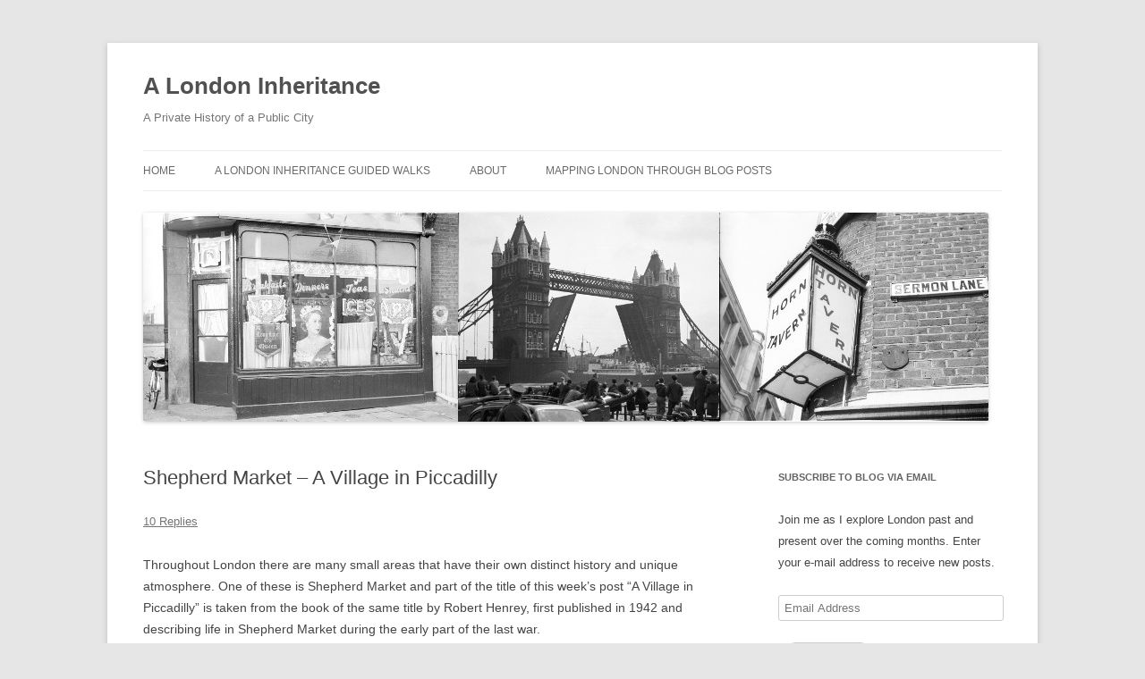

--- FILE ---
content_type: text/html; charset=UTF-8
request_url: http://alondoninheritance.com/londonpubs/shepherd-market-a-village-in-piccadilly/
body_size: 37521
content:
<!DOCTYPE html>
<html lang="en-US">
<head>
<meta charset="UTF-8" />
<meta name="viewport" content="width=device-width, initial-scale=1.0" />
<title>Shepherd Market - A Village in Piccadilly - A London Inheritance</title>
<link crossorigin data-rocket-preconnect href="https://connect.facebook.net" rel="preconnect">
<link crossorigin data-rocket-preconnect href="https://platform.twitter.com" rel="preconnect">
<link crossorigin data-rocket-preconnect href="https://wp.me" rel="preconnect">
<link crossorigin data-rocket-preconnect href="https://0.gravatar.com" rel="preconnect">
<link crossorigin data-rocket-preconnect href="https://www.facebook.com" rel="preconnect">
<link crossorigin data-rocket-preconnect href="https://secure.gravatar.com" rel="preconnect">
<link crossorigin data-rocket-preconnect href="https://stats.wp.com" rel="preconnect">
<link crossorigin data-rocket-preload as="font" href="https://alondoninheritance.com/wp-content/themes/twentytwelve/fonts/open-sans/open-sans-cyrillic-ext-400-italic.woff2?ver=34" rel="preload">
<link crossorigin data-rocket-preload as="font" href="https://alondoninheritance.com/wp-content/themes/twentytwelve/fonts/open-sans/open-sans-cyrillic-400-italic.woff2?ver=34" rel="preload">
<link crossorigin data-rocket-preload as="font" href="https://alondoninheritance.com/wp-content/themes/twentytwelve/fonts/open-sans/open-sans-greek-ext-400-italic.woff2?ver=34" rel="preload">
<link crossorigin data-rocket-preload as="font" href="https://alondoninheritance.com/wp-content/themes/twentytwelve/fonts/open-sans/open-sans-greek-400-italic.woff2?ver=34" rel="preload">
<link crossorigin data-rocket-preload as="font" href="https://alondoninheritance.com/wp-content/themes/twentytwelve/fonts/open-sans/open-sans-hebrew-400-italic.woff2?ver=34" rel="preload">
<link crossorigin data-rocket-preload as="font" href="https://alondoninheritance.com/wp-content/themes/twentytwelve/fonts/open-sans/open-sans-vietnamese-400-italic.woff2?ver=34" rel="preload">
<link crossorigin data-rocket-preload as="font" href="https://alondoninheritance.com/wp-content/themes/twentytwelve/fonts/open-sans/open-sans-latin-ext-400-italic.woff2?ver=34" rel="preload">
<link crossorigin data-rocket-preload as="font" href="https://alondoninheritance.com/wp-content/themes/twentytwelve/fonts/open-sans/open-sans-latin-400-italic.woff2?ver=34" rel="preload">
<link crossorigin data-rocket-preload as="font" href="https://alondoninheritance.com/wp-content/themes/twentytwelve/fonts/open-sans/open-sans-cyrillic-ext-400-normal.woff2?ver=34" rel="preload">
<link crossorigin data-rocket-preload as="font" href="https://alondoninheritance.com/wp-content/themes/twentytwelve/fonts/open-sans/open-sans-cyrillic-400-normal.woff2?ver=34" rel="preload">
<link crossorigin data-rocket-preload as="font" href="https://alondoninheritance.com/wp-content/themes/twentytwelve/fonts/open-sans/open-sans-greek-ext-400-normal.woff2?ver=34" rel="preload">
<link crossorigin data-rocket-preload as="font" href="https://alondoninheritance.com/wp-content/themes/twentytwelve/fonts/open-sans/open-sans-greek-400-normal.woff2?ver=34" rel="preload">
<link crossorigin data-rocket-preload as="font" href="https://alondoninheritance.com/wp-content/themes/twentytwelve/fonts/open-sans/open-sans-hebrew-400-normal.woff2?ver=34" rel="preload">
<link crossorigin data-rocket-preload as="font" href="https://alondoninheritance.com/wp-content/themes/twentytwelve/fonts/open-sans/open-sans-vietnamese-400-normal.woff2?ver=34" rel="preload">
<link crossorigin data-rocket-preload as="font" href="https://alondoninheritance.com/wp-content/themes/twentytwelve/fonts/open-sans/open-sans-latin-ext-400-normal.woff2?ver=34" rel="preload">
<link crossorigin data-rocket-preload as="font" href="https://alondoninheritance.com/wp-content/themes/twentytwelve/fonts/open-sans/open-sans-latin-400-normal.woff2?ver=34" rel="preload">
<link crossorigin data-rocket-preload as="font" href="https://alondoninheritance.com/wp-content/themes/twentytwelve/fonts/open-sans/open-sans-cyrillic-ext-700-normal.woff2?ver=34" rel="preload">
<link crossorigin data-rocket-preload as="font" href="https://alondoninheritance.com/wp-content/themes/twentytwelve/fonts/open-sans/open-sans-cyrillic-700-normal.woff2?ver=34" rel="preload">
<link crossorigin data-rocket-preload as="font" href="https://alondoninheritance.com/wp-content/themes/twentytwelve/fonts/open-sans/open-sans-greek-ext-700-normal.woff2?ver=34" rel="preload">
<link crossorigin data-rocket-preload as="font" href="https://alondoninheritance.com/wp-content/themes/twentytwelve/fonts/open-sans/open-sans-greek-700-normal.woff2?ver=34" rel="preload">
<link crossorigin data-rocket-preload as="font" href="https://alondoninheritance.com/wp-content/themes/twentytwelve/fonts/open-sans/open-sans-hebrew-700-normal.woff2?ver=34" rel="preload">
<link crossorigin data-rocket-preload as="font" href="https://alondoninheritance.com/wp-content/themes/twentytwelve/fonts/open-sans/open-sans-vietnamese-700-normal.woff2?ver=34" rel="preload">
<link crossorigin data-rocket-preload as="font" href="https://alondoninheritance.com/wp-content/themes/twentytwelve/fonts/open-sans/open-sans-latin-ext-700-normal.woff2?ver=34" rel="preload">
<link crossorigin data-rocket-preload as="font" href="https://alondoninheritance.com/wp-content/themes/twentytwelve/fonts/open-sans/open-sans-latin-700-normal.woff2?ver=34" rel="preload">
<style id="wpr-usedcss">img:is([sizes=auto i],[sizes^="auto," i]){contain-intrinsic-size:3000px 1500px}#jp-relatedposts{display:none;padding-top:1em;margin:1em 0;position:relative;clear:both}.jp-relatedposts::after{content:"";display:block;clear:both}#jp-relatedposts h3.jp-relatedposts-headline{margin:0 0 1em;display:inline-block;float:left;font-size:9pt;font-weight:700;font-family:inherit}#jp-relatedposts h3.jp-relatedposts-headline em::before{content:"";display:block;width:100%;min-width:30px;border-top:1px solid rgba(0,0,0,.2);margin-bottom:1em}#jp-relatedposts h3.jp-relatedposts-headline em{font-style:normal;font-weight:700}#jp-relatedposts .jp-relatedposts-items{clear:left}#jp-relatedposts .jp-relatedposts-items-visual{margin-right:-20px}#jp-relatedposts .jp-relatedposts-items .jp-relatedposts-post{float:left;width:33%;margin:0 0 1em;box-sizing:border-box}#jp-relatedposts .jp-relatedposts-items-visual .jp-relatedposts-post{padding-right:20px;-moz-opacity:0.8;opacity:.8}#jp-relatedposts .jp-relatedposts-items .jp-relatedposts-post:nth-child(3n+4),#jp-relatedposts .jp-relatedposts-items-visual .jp-relatedposts-post:nth-child(3n+4){clear:both}#jp-relatedposts .jp-relatedposts-items .jp-relatedposts-post:hover .jp-relatedposts-post-title a{text-decoration:underline}#jp-relatedposts .jp-relatedposts-items .jp-relatedposts-post:hover{-moz-opacity:1;opacity:1}#jp-relatedposts .jp-relatedposts-items p,#jp-relatedposts .jp-relatedposts-items-visual h4.jp-relatedposts-post-title{font-size:14px;line-height:20px;margin:0}#jp-relatedposts .jp-relatedposts-items-visual .jp-relatedposts-post-nothumbs{position:relative}#jp-relatedposts .jp-relatedposts-items-visual .jp-relatedposts-post-nothumbs a.jp-relatedposts-post-aoverlay{position:absolute;top:0;bottom:0;left:0;right:0;display:block;border-bottom:0}#jp-relatedposts .jp-relatedposts-items p{margin-bottom:0}#jp-relatedposts .jp-relatedposts-items-visual h4.jp-relatedposts-post-title{text-transform:none;margin:0;font-family:inherit;display:block;max-width:100%}#jp-relatedposts .jp-relatedposts-items .jp-relatedposts-post .jp-relatedposts-post-title a{font-size:inherit;font-weight:400;text-decoration:none;-moz-opacity:1;opacity:1}#jp-relatedposts .jp-relatedposts-items .jp-relatedposts-post .jp-relatedposts-post-title a:hover{text-decoration:underline}#jp-relatedposts .jp-relatedposts-items .jp-relatedposts-post img.jp-relatedposts-post-img,#jp-relatedposts .jp-relatedposts-items .jp-relatedposts-post span{display:block;max-width:90%;overflow:hidden;text-overflow:ellipsis}#jp-relatedposts .jp-relatedposts-items-visual .jp-relatedposts-post img.jp-relatedposts-post-img,#jp-relatedposts .jp-relatedposts-items-visual .jp-relatedposts-post span{height:auto;max-width:100%}#jp-relatedposts .jp-relatedposts-items .jp-relatedposts-post .jp-relatedposts-post-context,#jp-relatedposts .jp-relatedposts-items .jp-relatedposts-post .jp-relatedposts-post-date{opacity:.6}#jp-relatedposts .jp-relatedposts-items-visual div.jp-relatedposts-post-thumbs p.jp-relatedposts-post-excerpt{display:none}#jp-relatedposts .jp-relatedposts-items-visual .jp-relatedposts-post-nothumbs p.jp-relatedposts-post-excerpt{overflow:hidden}#jp-relatedposts .jp-relatedposts-items-visual .jp-relatedposts-post-nothumbs span{margin-bottom:1em}@media only screen and (max-width:640px){#jp-relatedposts .jp-relatedposts-items .jp-relatedposts-post{width:50%}#jp-relatedposts .jp-relatedposts-items .jp-relatedposts-post:nth-child(3n){clear:left}#jp-relatedposts .jp-relatedposts-items-visual{margin-right:20px}}@media only screen and (max-width:320px){#jp-relatedposts .jp-relatedposts-items .jp-relatedposts-post{width:100%;clear:both;margin:0 0 1em}}@media print{.jp-relatedposts{display:none!important}}img.emoji{display:inline!important;border:none!important;box-shadow:none!important;height:1em!important;width:1em!important;margin:0 .07em!important;vertical-align:-.1em!important;background:0 0!important;padding:0!important}.wp-block-button__link{align-content:center;box-sizing:border-box;cursor:pointer;display:inline-block;height:100%;text-align:center;word-break:break-word}.wp-block-button__link.aligncenter{text-align:center}:where(.wp-block-button__link){border-radius:9999px;box-shadow:none;padding:calc(.667em + 2px) calc(1.333em + 2px);text-decoration:none}:root :where(.wp-block-button .wp-block-button__link.is-style-outline),:root :where(.wp-block-button.is-style-outline>.wp-block-button__link){border:2px solid;padding:.667em 1.333em}:root :where(.wp-block-button .wp-block-button__link.is-style-outline:not(.has-text-color)),:root :where(.wp-block-button.is-style-outline>.wp-block-button__link:not(.has-text-color)){color:currentColor}:root :where(.wp-block-button .wp-block-button__link.is-style-outline:not(.has-background)),:root :where(.wp-block-button.is-style-outline>.wp-block-button__link:not(.has-background)){background-color:initial;background-image:none}:where(.wp-block-calendar table:not(.has-background) th){background:#ddd}:where(.wp-block-columns){margin-bottom:1.75em}:where(.wp-block-columns.has-background){padding:1.25em 2.375em}:where(.wp-block-post-comments input[type=submit]){border:none}:where(.wp-block-cover-image:not(.has-text-color)),:where(.wp-block-cover:not(.has-text-color)){color:#fff}:where(.wp-block-cover-image.is-light:not(.has-text-color)),:where(.wp-block-cover.is-light:not(.has-text-color)){color:#000}:root :where(.wp-block-cover h1:not(.has-text-color)),:root :where(.wp-block-cover h2:not(.has-text-color)),:root :where(.wp-block-cover h3:not(.has-text-color)),:root :where(.wp-block-cover h4:not(.has-text-color)),:root :where(.wp-block-cover h5:not(.has-text-color)),:root :where(.wp-block-cover h6:not(.has-text-color)),:root :where(.wp-block-cover p:not(.has-text-color)){color:inherit}:where(.wp-block-file){margin-bottom:1.5em}:where(.wp-block-file__button){border-radius:2em;display:inline-block;padding:.5em 1em}:where(.wp-block-file__button):is(a):active,:where(.wp-block-file__button):is(a):focus,:where(.wp-block-file__button):is(a):hover,:where(.wp-block-file__button):is(a):visited{box-shadow:none;color:#fff;opacity:.85;text-decoration:none}:where(.wp-block-group.wp-block-group-is-layout-constrained){position:relative}:root :where(.wp-block-image.is-style-rounded img,.wp-block-image .is-style-rounded img){border-radius:9999px}:where(.wp-block-latest-comments:not([style*=line-height] .wp-block-latest-comments__comment)){line-height:1.1}:where(.wp-block-latest-comments:not([style*=line-height] .wp-block-latest-comments__comment-excerpt p)){line-height:1.8}:root :where(.wp-block-latest-posts.is-grid){padding:0}:root :where(.wp-block-latest-posts.wp-block-latest-posts__list){padding-left:0}ol,ul{box-sizing:border-box}:root :where(.wp-block-list.has-background){padding:1.25em 2.375em}:where(.wp-block-navigation.has-background .wp-block-navigation-item a:not(.wp-element-button)),:where(.wp-block-navigation.has-background .wp-block-navigation-submenu a:not(.wp-element-button)){padding:.5em 1em}:where(.wp-block-navigation .wp-block-navigation__submenu-container .wp-block-navigation-item a:not(.wp-element-button)),:where(.wp-block-navigation .wp-block-navigation__submenu-container .wp-block-navigation-submenu a:not(.wp-element-button)),:where(.wp-block-navigation .wp-block-navigation__submenu-container .wp-block-navigation-submenu button.wp-block-navigation-item__content),:where(.wp-block-navigation .wp-block-navigation__submenu-container .wp-block-pages-list__item button.wp-block-navigation-item__content){padding:.5em 1em}:root :where(p.has-background){padding:1.25em 2.375em}:where(p.has-text-color:not(.has-link-color)) a{color:inherit}:where(.wp-block-post-comments-form) input:not([type=submit]),:where(.wp-block-post-comments-form) textarea{border:1px solid #949494;font-family:inherit;font-size:1em}:where(.wp-block-post-comments-form) input:where(:not([type=submit]):not([type=checkbox])),:where(.wp-block-post-comments-form) textarea{padding:calc(.667em + 2px)}:where(.wp-block-post-excerpt){box-sizing:border-box;margin-bottom:var(--wp--style--block-gap);margin-top:var(--wp--style--block-gap)}:where(.wp-block-preformatted.has-background){padding:1.25em 2.375em}:where(.wp-block-search__button){border:1px solid #ccc;padding:6px 10px}:where(.wp-block-search__input){font-family:inherit;font-size:inherit;font-style:inherit;font-weight:inherit;letter-spacing:inherit;line-height:inherit;text-transform:inherit}:where(.wp-block-search__button-inside .wp-block-search__inside-wrapper){border:1px solid #949494;box-sizing:border-box;padding:4px}:where(.wp-block-search__button-inside .wp-block-search__inside-wrapper) .wp-block-search__input{border:none;border-radius:0;padding:0 4px}:where(.wp-block-search__button-inside .wp-block-search__inside-wrapper) .wp-block-search__input:focus{outline:0}:where(.wp-block-search__button-inside .wp-block-search__inside-wrapper) :where(.wp-block-search__button){padding:4px 8px}:root :where(.wp-block-separator.is-style-dots){height:auto;line-height:1;text-align:center}:root :where(.wp-block-separator.is-style-dots):before{color:currentColor;content:"···";font-family:serif;font-size:1.5em;letter-spacing:2em;padding-left:2em}:root :where(.wp-block-site-logo.is-style-rounded){border-radius:9999px}:where(.wp-block-social-links:not(.is-style-logos-only)) .wp-social-link{background-color:#f0f0f0;color:#444}:where(.wp-block-social-links:not(.is-style-logos-only)) .wp-social-link-amazon{background-color:#f90;color:#fff}:where(.wp-block-social-links:not(.is-style-logos-only)) .wp-social-link-bandcamp{background-color:#1ea0c3;color:#fff}:where(.wp-block-social-links:not(.is-style-logos-only)) .wp-social-link-behance{background-color:#0757fe;color:#fff}:where(.wp-block-social-links:not(.is-style-logos-only)) .wp-social-link-bluesky{background-color:#0a7aff;color:#fff}:where(.wp-block-social-links:not(.is-style-logos-only)) .wp-social-link-codepen{background-color:#1e1f26;color:#fff}:where(.wp-block-social-links:not(.is-style-logos-only)) .wp-social-link-deviantart{background-color:#02e49b;color:#fff}:where(.wp-block-social-links:not(.is-style-logos-only)) .wp-social-link-discord{background-color:#5865f2;color:#fff}:where(.wp-block-social-links:not(.is-style-logos-only)) .wp-social-link-dribbble{background-color:#e94c89;color:#fff}:where(.wp-block-social-links:not(.is-style-logos-only)) .wp-social-link-dropbox{background-color:#4280ff;color:#fff}:where(.wp-block-social-links:not(.is-style-logos-only)) .wp-social-link-etsy{background-color:#f45800;color:#fff}:where(.wp-block-social-links:not(.is-style-logos-only)) .wp-social-link-facebook{background-color:#0866ff;color:#fff}:where(.wp-block-social-links:not(.is-style-logos-only)) .wp-social-link-fivehundredpx{background-color:#000;color:#fff}:where(.wp-block-social-links:not(.is-style-logos-only)) .wp-social-link-flickr{background-color:#0461dd;color:#fff}:where(.wp-block-social-links:not(.is-style-logos-only)) .wp-social-link-foursquare{background-color:#e65678;color:#fff}:where(.wp-block-social-links:not(.is-style-logos-only)) .wp-social-link-github{background-color:#24292d;color:#fff}:where(.wp-block-social-links:not(.is-style-logos-only)) .wp-social-link-goodreads{background-color:#eceadd;color:#382110}:where(.wp-block-social-links:not(.is-style-logos-only)) .wp-social-link-google{background-color:#ea4434;color:#fff}:where(.wp-block-social-links:not(.is-style-logos-only)) .wp-social-link-gravatar{background-color:#1d4fc4;color:#fff}:where(.wp-block-social-links:not(.is-style-logos-only)) .wp-social-link-instagram{background-color:#f00075;color:#fff}:where(.wp-block-social-links:not(.is-style-logos-only)) .wp-social-link-lastfm{background-color:#e21b24;color:#fff}:where(.wp-block-social-links:not(.is-style-logos-only)) .wp-social-link-linkedin{background-color:#0d66c2;color:#fff}:where(.wp-block-social-links:not(.is-style-logos-only)) .wp-social-link-mastodon{background-color:#3288d4;color:#fff}:where(.wp-block-social-links:not(.is-style-logos-only)) .wp-social-link-medium{background-color:#000;color:#fff}:where(.wp-block-social-links:not(.is-style-logos-only)) .wp-social-link-meetup{background-color:#f6405f;color:#fff}:where(.wp-block-social-links:not(.is-style-logos-only)) .wp-social-link-patreon{background-color:#000;color:#fff}:where(.wp-block-social-links:not(.is-style-logos-only)) .wp-social-link-pinterest{background-color:#e60122;color:#fff}:where(.wp-block-social-links:not(.is-style-logos-only)) .wp-social-link-pocket{background-color:#ef4155;color:#fff}:where(.wp-block-social-links:not(.is-style-logos-only)) .wp-social-link-reddit{background-color:#ff4500;color:#fff}:where(.wp-block-social-links:not(.is-style-logos-only)) .wp-social-link-skype{background-color:#0478d7;color:#fff}:where(.wp-block-social-links:not(.is-style-logos-only)) .wp-social-link-snapchat{background-color:#fefc00;color:#fff;stroke:#000}:where(.wp-block-social-links:not(.is-style-logos-only)) .wp-social-link-soundcloud{background-color:#ff5600;color:#fff}:where(.wp-block-social-links:not(.is-style-logos-only)) .wp-social-link-spotify{background-color:#1bd760;color:#fff}:where(.wp-block-social-links:not(.is-style-logos-only)) .wp-social-link-telegram{background-color:#2aabee;color:#fff}:where(.wp-block-social-links:not(.is-style-logos-only)) .wp-social-link-threads{background-color:#000;color:#fff}:where(.wp-block-social-links:not(.is-style-logos-only)) .wp-social-link-tiktok{background-color:#000;color:#fff}:where(.wp-block-social-links:not(.is-style-logos-only)) .wp-social-link-tumblr{background-color:#011835;color:#fff}:where(.wp-block-social-links:not(.is-style-logos-only)) .wp-social-link-twitch{background-color:#6440a4;color:#fff}:where(.wp-block-social-links:not(.is-style-logos-only)) .wp-social-link-twitter{background-color:#1da1f2;color:#fff}:where(.wp-block-social-links:not(.is-style-logos-only)) .wp-social-link-vimeo{background-color:#1eb7ea;color:#fff}:where(.wp-block-social-links:not(.is-style-logos-only)) .wp-social-link-vk{background-color:#4680c2;color:#fff}:where(.wp-block-social-links:not(.is-style-logos-only)) .wp-social-link-wordpress{background-color:#3499cd;color:#fff}:where(.wp-block-social-links:not(.is-style-logos-only)) .wp-social-link-whatsapp{background-color:#25d366;color:#fff}:where(.wp-block-social-links:not(.is-style-logos-only)) .wp-social-link-x{background-color:#000;color:#fff}:where(.wp-block-social-links:not(.is-style-logos-only)) .wp-social-link-yelp{background-color:#d32422;color:#fff}:where(.wp-block-social-links:not(.is-style-logos-only)) .wp-social-link-youtube{background-color:red;color:#fff}:where(.wp-block-social-links.is-style-logos-only) .wp-social-link{background:0 0}:where(.wp-block-social-links.is-style-logos-only) .wp-social-link svg{height:1.25em;width:1.25em}:where(.wp-block-social-links.is-style-logos-only) .wp-social-link-amazon{color:#f90}:where(.wp-block-social-links.is-style-logos-only) .wp-social-link-bandcamp{color:#1ea0c3}:where(.wp-block-social-links.is-style-logos-only) .wp-social-link-behance{color:#0757fe}:where(.wp-block-social-links.is-style-logos-only) .wp-social-link-bluesky{color:#0a7aff}:where(.wp-block-social-links.is-style-logos-only) .wp-social-link-codepen{color:#1e1f26}:where(.wp-block-social-links.is-style-logos-only) .wp-social-link-deviantart{color:#02e49b}:where(.wp-block-social-links.is-style-logos-only) .wp-social-link-discord{color:#5865f2}:where(.wp-block-social-links.is-style-logos-only) .wp-social-link-dribbble{color:#e94c89}:where(.wp-block-social-links.is-style-logos-only) .wp-social-link-dropbox{color:#4280ff}:where(.wp-block-social-links.is-style-logos-only) .wp-social-link-etsy{color:#f45800}:where(.wp-block-social-links.is-style-logos-only) .wp-social-link-facebook{color:#0866ff}:where(.wp-block-social-links.is-style-logos-only) .wp-social-link-fivehundredpx{color:#000}:where(.wp-block-social-links.is-style-logos-only) .wp-social-link-flickr{color:#0461dd}:where(.wp-block-social-links.is-style-logos-only) .wp-social-link-foursquare{color:#e65678}:where(.wp-block-social-links.is-style-logos-only) .wp-social-link-github{color:#24292d}:where(.wp-block-social-links.is-style-logos-only) .wp-social-link-goodreads{color:#382110}:where(.wp-block-social-links.is-style-logos-only) .wp-social-link-google{color:#ea4434}:where(.wp-block-social-links.is-style-logos-only) .wp-social-link-gravatar{color:#1d4fc4}:where(.wp-block-social-links.is-style-logos-only) .wp-social-link-instagram{color:#f00075}:where(.wp-block-social-links.is-style-logos-only) .wp-social-link-lastfm{color:#e21b24}:where(.wp-block-social-links.is-style-logos-only) .wp-social-link-linkedin{color:#0d66c2}:where(.wp-block-social-links.is-style-logos-only) .wp-social-link-mastodon{color:#3288d4}:where(.wp-block-social-links.is-style-logos-only) .wp-social-link-medium{color:#000}:where(.wp-block-social-links.is-style-logos-only) .wp-social-link-meetup{color:#f6405f}:where(.wp-block-social-links.is-style-logos-only) .wp-social-link-patreon{color:#000}:where(.wp-block-social-links.is-style-logos-only) .wp-social-link-pinterest{color:#e60122}:where(.wp-block-social-links.is-style-logos-only) .wp-social-link-pocket{color:#ef4155}:where(.wp-block-social-links.is-style-logos-only) .wp-social-link-reddit{color:#ff4500}:where(.wp-block-social-links.is-style-logos-only) .wp-social-link-skype{color:#0478d7}:where(.wp-block-social-links.is-style-logos-only) .wp-social-link-snapchat{color:#fff;stroke:#000}:where(.wp-block-social-links.is-style-logos-only) .wp-social-link-soundcloud{color:#ff5600}:where(.wp-block-social-links.is-style-logos-only) .wp-social-link-spotify{color:#1bd760}:where(.wp-block-social-links.is-style-logos-only) .wp-social-link-telegram{color:#2aabee}:where(.wp-block-social-links.is-style-logos-only) .wp-social-link-threads{color:#000}:where(.wp-block-social-links.is-style-logos-only) .wp-social-link-tiktok{color:#000}:where(.wp-block-social-links.is-style-logos-only) .wp-social-link-tumblr{color:#011835}:where(.wp-block-social-links.is-style-logos-only) .wp-social-link-twitch{color:#6440a4}:where(.wp-block-social-links.is-style-logos-only) .wp-social-link-twitter{color:#1da1f2}:where(.wp-block-social-links.is-style-logos-only) .wp-social-link-vimeo{color:#1eb7ea}:where(.wp-block-social-links.is-style-logos-only) .wp-social-link-vk{color:#4680c2}:where(.wp-block-social-links.is-style-logos-only) .wp-social-link-whatsapp{color:#25d366}:where(.wp-block-social-links.is-style-logos-only) .wp-social-link-wordpress{color:#3499cd}:where(.wp-block-social-links.is-style-logos-only) .wp-social-link-x{color:#000}:where(.wp-block-social-links.is-style-logos-only) .wp-social-link-yelp{color:#d32422}:where(.wp-block-social-links.is-style-logos-only) .wp-social-link-youtube{color:red}:root :where(.wp-block-social-links .wp-social-link a){padding:.25em}:root :where(.wp-block-social-links.is-style-logos-only .wp-social-link a){padding:0}:root :where(.wp-block-social-links.is-style-pill-shape .wp-social-link a){padding-left:.6666666667em;padding-right:.6666666667em}:root :where(.wp-block-tag-cloud.is-style-outline){display:flex;flex-wrap:wrap;gap:1ch}:root :where(.wp-block-tag-cloud.is-style-outline a){border:1px solid;font-size:unset!important;margin-right:0;padding:1ch 2ch;text-decoration:none!important}:root :where(.wp-block-table-of-contents){box-sizing:border-box}:where(.wp-block-term-description){box-sizing:border-box;margin-bottom:var(--wp--style--block-gap);margin-top:var(--wp--style--block-gap)}:where(pre.wp-block-verse){font-family:inherit}.entry-content{counter-reset:footnotes}:root{--wp--preset--font-size--normal:16px;--wp--preset--font-size--huge:42px}.aligncenter{clear:both}.screen-reader-text{border:0;clip-path:inset(50%);height:1px;margin:-1px;overflow:hidden;padding:0;position:absolute;width:1px;word-wrap:normal!important}.screen-reader-text:focus{background-color:#ddd;clip-path:none;color:#444;display:block;font-size:1em;height:auto;left:5px;line-height:normal;padding:15px 23px 14px;text-decoration:none;top:5px;width:auto;z-index:100000}html :where(.has-border-color){border-style:solid}html :where([style*=border-top-color]){border-top-style:solid}html :where([style*=border-right-color]){border-right-style:solid}html :where([style*=border-bottom-color]){border-bottom-style:solid}html :where([style*=border-left-color]){border-left-style:solid}html :where([style*=border-width]){border-style:solid}html :where([style*=border-top-width]){border-top-style:solid}html :where([style*=border-right-width]){border-right-style:solid}html :where([style*=border-bottom-width]){border-bottom-style:solid}html :where([style*=border-left-width]){border-left-style:solid}html :where(img[class*=wp-image-]){height:auto;max-width:100%}:where(figure){margin:0 0 1em}html :where(.is-position-sticky){--wp-admin--admin-bar--position-offset:var(--wp-admin--admin-bar--height,0px)}@media screen and (max-width:600px){html :where(.is-position-sticky){--wp-admin--admin-bar--position-offset:0px}}:root :where(.wp-block-image figcaption){color:#555;font-size:13px;text-align:center}:where(.wp-block-group.has-background){padding:1.25em 2.375em}:root :where(.wp-block-template-part.has-background){margin-bottom:0;margin-top:0;padding:1.25em 2.375em}.wp-block-button__link{color:#fff;background-color:#32373c;border-radius:9999px;box-shadow:none;text-decoration:none;padding:calc(.667em + 2px) calc(1.333em + 2px);font-size:1.125em}:root{--wp--preset--aspect-ratio--square:1;--wp--preset--aspect-ratio--4-3:4/3;--wp--preset--aspect-ratio--3-4:3/4;--wp--preset--aspect-ratio--3-2:3/2;--wp--preset--aspect-ratio--2-3:2/3;--wp--preset--aspect-ratio--16-9:16/9;--wp--preset--aspect-ratio--9-16:9/16;--wp--preset--color--black:#000000;--wp--preset--color--cyan-bluish-gray:#abb8c3;--wp--preset--color--white:#fff;--wp--preset--color--pale-pink:#f78da7;--wp--preset--color--vivid-red:#cf2e2e;--wp--preset--color--luminous-vivid-orange:#ff6900;--wp--preset--color--luminous-vivid-amber:#fcb900;--wp--preset--color--light-green-cyan:#7bdcb5;--wp--preset--color--vivid-green-cyan:#00d084;--wp--preset--color--pale-cyan-blue:#8ed1fc;--wp--preset--color--vivid-cyan-blue:#0693e3;--wp--preset--color--vivid-purple:#9b51e0;--wp--preset--color--blue:#21759b;--wp--preset--color--dark-gray:#444;--wp--preset--color--medium-gray:#9f9f9f;--wp--preset--color--light-gray:#e6e6e6;--wp--preset--gradient--vivid-cyan-blue-to-vivid-purple:linear-gradient(135deg,rgba(6, 147, 227, 1) 0%,rgb(155, 81, 224) 100%);--wp--preset--gradient--light-green-cyan-to-vivid-green-cyan:linear-gradient(135deg,rgb(122, 220, 180) 0%,rgb(0, 208, 130) 100%);--wp--preset--gradient--luminous-vivid-amber-to-luminous-vivid-orange:linear-gradient(135deg,rgba(252, 185, 0, 1) 0%,rgba(255, 105, 0, 1) 100%);--wp--preset--gradient--luminous-vivid-orange-to-vivid-red:linear-gradient(135deg,rgba(255, 105, 0, 1) 0%,rgb(207, 46, 46) 100%);--wp--preset--gradient--very-light-gray-to-cyan-bluish-gray:linear-gradient(135deg,rgb(238, 238, 238) 0%,rgb(169, 184, 195) 100%);--wp--preset--gradient--cool-to-warm-spectrum:linear-gradient(135deg,rgb(74, 234, 220) 0%,rgb(151, 120, 209) 20%,rgb(207, 42, 186) 40%,rgb(238, 44, 130) 60%,rgb(251, 105, 98) 80%,rgb(254, 248, 76) 100%);--wp--preset--gradient--blush-light-purple:linear-gradient(135deg,rgb(255, 206, 236) 0%,rgb(152, 150, 240) 100%);--wp--preset--gradient--blush-bordeaux:linear-gradient(135deg,rgb(254, 205, 165) 0%,rgb(254, 45, 45) 50%,rgb(107, 0, 62) 100%);--wp--preset--gradient--luminous-dusk:linear-gradient(135deg,rgb(255, 203, 112) 0%,rgb(199, 81, 192) 50%,rgb(65, 88, 208) 100%);--wp--preset--gradient--pale-ocean:linear-gradient(135deg,rgb(255, 245, 203) 0%,rgb(182, 227, 212) 50%,rgb(51, 167, 181) 100%);--wp--preset--gradient--electric-grass:linear-gradient(135deg,rgb(202, 248, 128) 0%,rgb(113, 206, 126) 100%);--wp--preset--gradient--midnight:linear-gradient(135deg,rgb(2, 3, 129) 0%,rgb(40, 116, 252) 100%);--wp--preset--font-size--small:13px;--wp--preset--font-size--medium:20px;--wp--preset--font-size--large:36px;--wp--preset--font-size--x-large:42px;--wp--preset--spacing--20:0.44rem;--wp--preset--spacing--30:0.67rem;--wp--preset--spacing--40:1rem;--wp--preset--spacing--50:1.5rem;--wp--preset--spacing--60:2.25rem;--wp--preset--spacing--70:3.38rem;--wp--preset--spacing--80:5.06rem;--wp--preset--shadow--natural:6px 6px 9px rgba(0, 0, 0, .2);--wp--preset--shadow--deep:12px 12px 50px rgba(0, 0, 0, .4);--wp--preset--shadow--sharp:6px 6px 0px rgba(0, 0, 0, .2);--wp--preset--shadow--outlined:6px 6px 0px -3px rgba(255, 255, 255, 1),6px 6px rgba(0, 0, 0, 1);--wp--preset--shadow--crisp:6px 6px 0px rgba(0, 0, 0, 1)}:where(.is-layout-flex){gap:.5em}:where(.is-layout-grid){gap:.5em}:where(.wp-block-post-template.is-layout-flex){gap:1.25em}:where(.wp-block-post-template.is-layout-grid){gap:1.25em}:where(.wp-block-columns.is-layout-flex){gap:2em}:where(.wp-block-columns.is-layout-grid){gap:2em}:root :where(.wp-block-pullquote){font-size:1.5em;line-height:1.6}@font-face{font-family:'Open Sans';font-style:italic;font-display:swap;font-weight:400;src:url('https://alondoninheritance.com/wp-content/themes/twentytwelve/fonts/open-sans/open-sans-cyrillic-ext-400-italic.woff2?ver=34') format('woff2'),url('https://alondoninheritance.com/wp-content/themes/twentytwelve/fonts/open-sans/open-sans-all-400-italic.woff?ver=34') format('woff');unicode-range:U+0460-052F,U+1C80-1C88,U+20B4,U+2DE0-2DFF,U+A640-A69F,U+FE2E-FE2F}@font-face{font-family:'Open Sans';font-style:italic;font-display:swap;font-weight:400;src:url('https://alondoninheritance.com/wp-content/themes/twentytwelve/fonts/open-sans/open-sans-cyrillic-400-italic.woff2?ver=34') format('woff2'),url('https://alondoninheritance.com/wp-content/themes/twentytwelve/fonts/open-sans/open-sans-all-400-italic.woff?ver=34') format('woff');unicode-range:U+0301,U+0400-045F,U+0490-0491,U+04B0-04B1,U+2116}@font-face{font-family:'Open Sans';font-style:italic;font-display:swap;font-weight:400;src:url('https://alondoninheritance.com/wp-content/themes/twentytwelve/fonts/open-sans/open-sans-greek-ext-400-italic.woff2?ver=34') format('woff2'),url('https://alondoninheritance.com/wp-content/themes/twentytwelve/fonts/open-sans/open-sans-all-400-italic.woff?ver=34') format('woff');unicode-range:U+1F00-1FFF}@font-face{font-family:'Open Sans';font-style:italic;font-display:swap;font-weight:400;src:url('https://alondoninheritance.com/wp-content/themes/twentytwelve/fonts/open-sans/open-sans-greek-400-italic.woff2?ver=34') format('woff2'),url('https://alondoninheritance.com/wp-content/themes/twentytwelve/fonts/open-sans/open-sans-all-400-italic.woff?ver=34') format('woff');unicode-range:U+0370-03FF}@font-face{font-family:'Open Sans';font-style:italic;font-display:swap;font-weight:400;src:url('https://alondoninheritance.com/wp-content/themes/twentytwelve/fonts/open-sans/open-sans-hebrew-400-italic.woff2?ver=34') format('woff2'),url('https://alondoninheritance.com/wp-content/themes/twentytwelve/fonts/open-sans/open-sans-all-400-italic.woff?ver=34') format('woff');unicode-range:U+0590-05FF,U+200C-2010,U+20AA,U+25CC,U+FB1D-FB4F}@font-face{font-family:'Open Sans';font-style:italic;font-display:swap;font-weight:400;src:url('https://alondoninheritance.com/wp-content/themes/twentytwelve/fonts/open-sans/open-sans-vietnamese-400-italic.woff2?ver=34') format('woff2'),url('https://alondoninheritance.com/wp-content/themes/twentytwelve/fonts/open-sans/open-sans-all-400-italic.woff?ver=34') format('woff');unicode-range:U+0102-0103,U+0110-0111,U+0128-0129,U+0168-0169,U+01A0-01A1,U+01AF-01B0,U+1EA0-1EF9,U+20AB}@font-face{font-family:'Open Sans';font-style:italic;font-display:swap;font-weight:400;src:url('https://alondoninheritance.com/wp-content/themes/twentytwelve/fonts/open-sans/open-sans-latin-ext-400-italic.woff2?ver=34') format('woff2'),url('https://alondoninheritance.com/wp-content/themes/twentytwelve/fonts/open-sans/open-sans-all-400-italic.woff?ver=34') format('woff');unicode-range:U+0100-024F,U+0259,U+1E00-1EFF,U+2020,U+20A0-20AB,U+20AD-20CF,U+2113,U+2C60-2C7F,U+A720-A7FF}@font-face{font-family:'Open Sans';font-style:italic;font-display:swap;font-weight:400;src:url('https://alondoninheritance.com/wp-content/themes/twentytwelve/fonts/open-sans/open-sans-latin-400-italic.woff2?ver=34') format('woff2'),url('https://alondoninheritance.com/wp-content/themes/twentytwelve/fonts/open-sans/open-sans-all-400-italic.woff?ver=34') format('woff');unicode-range:U+0000-00FF,U+0131,U+0152-0153,U+02BB-02BC,U+02C6,U+02DA,U+02DC,U+2000-206F,U+2074,U+20AC,U+2122,U+2191,U+2193,U+2212,U+2215,U+FEFF,U+FFFD}@font-face{font-family:'Open Sans';font-style:normal;font-display:swap;font-weight:400;src:url('https://alondoninheritance.com/wp-content/themes/twentytwelve/fonts/open-sans/open-sans-cyrillic-ext-400-normal.woff2?ver=34') format('woff2'),url('https://alondoninheritance.com/wp-content/themes/twentytwelve/fonts/open-sans/open-sans-all-400-normal.woff?ver=34') format('woff');unicode-range:U+0460-052F,U+1C80-1C88,U+20B4,U+2DE0-2DFF,U+A640-A69F,U+FE2E-FE2F}@font-face{font-family:'Open Sans';font-style:normal;font-display:swap;font-weight:400;src:url('https://alondoninheritance.com/wp-content/themes/twentytwelve/fonts/open-sans/open-sans-cyrillic-400-normal.woff2?ver=34') format('woff2'),url('https://alondoninheritance.com/wp-content/themes/twentytwelve/fonts/open-sans/open-sans-all-400-normal.woff?ver=34') format('woff');unicode-range:U+0301,U+0400-045F,U+0490-0491,U+04B0-04B1,U+2116}@font-face{font-family:'Open Sans';font-style:normal;font-display:swap;font-weight:400;src:url('https://alondoninheritance.com/wp-content/themes/twentytwelve/fonts/open-sans/open-sans-greek-ext-400-normal.woff2?ver=34') format('woff2'),url('https://alondoninheritance.com/wp-content/themes/twentytwelve/fonts/open-sans/open-sans-all-400-normal.woff?ver=34') format('woff');unicode-range:U+1F00-1FFF}@font-face{font-family:'Open Sans';font-style:normal;font-display:swap;font-weight:400;src:url('https://alondoninheritance.com/wp-content/themes/twentytwelve/fonts/open-sans/open-sans-greek-400-normal.woff2?ver=34') format('woff2'),url('https://alondoninheritance.com/wp-content/themes/twentytwelve/fonts/open-sans/open-sans-all-400-normal.woff?ver=34') format('woff');unicode-range:U+0370-03FF}@font-face{font-family:'Open Sans';font-style:normal;font-display:swap;font-weight:400;src:url('https://alondoninheritance.com/wp-content/themes/twentytwelve/fonts/open-sans/open-sans-hebrew-400-normal.woff2?ver=34') format('woff2'),url('https://alondoninheritance.com/wp-content/themes/twentytwelve/fonts/open-sans/open-sans-all-400-normal.woff?ver=34') format('woff');unicode-range:U+0590-05FF,U+200C-2010,U+20AA,U+25CC,U+FB1D-FB4F}@font-face{font-family:'Open Sans';font-style:normal;font-display:swap;font-weight:400;src:url('https://alondoninheritance.com/wp-content/themes/twentytwelve/fonts/open-sans/open-sans-vietnamese-400-normal.woff2?ver=34') format('woff2'),url('https://alondoninheritance.com/wp-content/themes/twentytwelve/fonts/open-sans/open-sans-all-400-normal.woff?ver=34') format('woff');unicode-range:U+0102-0103,U+0110-0111,U+0128-0129,U+0168-0169,U+01A0-01A1,U+01AF-01B0,U+1EA0-1EF9,U+20AB}@font-face{font-family:'Open Sans';font-style:normal;font-display:swap;font-weight:400;src:url('https://alondoninheritance.com/wp-content/themes/twentytwelve/fonts/open-sans/open-sans-latin-ext-400-normal.woff2?ver=34') format('woff2'),url('https://alondoninheritance.com/wp-content/themes/twentytwelve/fonts/open-sans/open-sans-all-400-normal.woff?ver=34') format('woff');unicode-range:U+0100-024F,U+0259,U+1E00-1EFF,U+2020,U+20A0-20AB,U+20AD-20CF,U+2113,U+2C60-2C7F,U+A720-A7FF}@font-face{font-family:'Open Sans';font-style:normal;font-display:swap;font-weight:400;src:url('https://alondoninheritance.com/wp-content/themes/twentytwelve/fonts/open-sans/open-sans-latin-400-normal.woff2?ver=34') format('woff2'),url('https://alondoninheritance.com/wp-content/themes/twentytwelve/fonts/open-sans/open-sans-all-400-normal.woff?ver=34') format('woff');unicode-range:U+0000-00FF,U+0131,U+0152-0153,U+02BB-02BC,U+02C6,U+02DA,U+02DC,U+2000-206F,U+2074,U+20AC,U+2122,U+2191,U+2193,U+2212,U+2215,U+FEFF,U+FFFD}@font-face{font-family:'Open Sans';font-style:normal;font-display:swap;font-weight:700;src:url('https://alondoninheritance.com/wp-content/themes/twentytwelve/fonts/open-sans/open-sans-cyrillic-ext-700-normal.woff2?ver=34') format('woff2'),url('https://alondoninheritance.com/wp-content/themes/twentytwelve/fonts/open-sans/open-sans-all-700-normal.woff?ver=34') format('woff');unicode-range:U+0460-052F,U+1C80-1C88,U+20B4,U+2DE0-2DFF,U+A640-A69F,U+FE2E-FE2F}@font-face{font-family:'Open Sans';font-style:normal;font-display:swap;font-weight:700;src:url('https://alondoninheritance.com/wp-content/themes/twentytwelve/fonts/open-sans/open-sans-cyrillic-700-normal.woff2?ver=34') format('woff2'),url('https://alondoninheritance.com/wp-content/themes/twentytwelve/fonts/open-sans/open-sans-all-700-normal.woff?ver=34') format('woff');unicode-range:U+0301,U+0400-045F,U+0490-0491,U+04B0-04B1,U+2116}@font-face{font-family:'Open Sans';font-style:normal;font-display:swap;font-weight:700;src:url('https://alondoninheritance.com/wp-content/themes/twentytwelve/fonts/open-sans/open-sans-greek-ext-700-normal.woff2?ver=34') format('woff2'),url('https://alondoninheritance.com/wp-content/themes/twentytwelve/fonts/open-sans/open-sans-all-700-normal.woff?ver=34') format('woff');unicode-range:U+1F00-1FFF}@font-face{font-family:'Open Sans';font-style:normal;font-display:swap;font-weight:700;src:url('https://alondoninheritance.com/wp-content/themes/twentytwelve/fonts/open-sans/open-sans-greek-700-normal.woff2?ver=34') format('woff2'),url('https://alondoninheritance.com/wp-content/themes/twentytwelve/fonts/open-sans/open-sans-all-700-normal.woff?ver=34') format('woff');unicode-range:U+0370-03FF}@font-face{font-family:'Open Sans';font-style:normal;font-display:swap;font-weight:700;src:url('https://alondoninheritance.com/wp-content/themes/twentytwelve/fonts/open-sans/open-sans-hebrew-700-normal.woff2?ver=34') format('woff2'),url('https://alondoninheritance.com/wp-content/themes/twentytwelve/fonts/open-sans/open-sans-all-700-normal.woff?ver=34') format('woff');unicode-range:U+0590-05FF,U+200C-2010,U+20AA,U+25CC,U+FB1D-FB4F}@font-face{font-family:'Open Sans';font-style:normal;font-display:swap;font-weight:700;src:url('https://alondoninheritance.com/wp-content/themes/twentytwelve/fonts/open-sans/open-sans-vietnamese-700-normal.woff2?ver=34') format('woff2'),url('https://alondoninheritance.com/wp-content/themes/twentytwelve/fonts/open-sans/open-sans-all-700-normal.woff?ver=34') format('woff');unicode-range:U+0102-0103,U+0110-0111,U+0128-0129,U+0168-0169,U+01A0-01A1,U+01AF-01B0,U+1EA0-1EF9,U+20AB}@font-face{font-family:'Open Sans';font-style:normal;font-display:swap;font-weight:700;src:url('https://alondoninheritance.com/wp-content/themes/twentytwelve/fonts/open-sans/open-sans-latin-ext-700-normal.woff2?ver=34') format('woff2'),url('https://alondoninheritance.com/wp-content/themes/twentytwelve/fonts/open-sans/open-sans-all-700-normal.woff?ver=34') format('woff');unicode-range:U+0100-024F,U+0259,U+1E00-1EFF,U+2020,U+20A0-20AB,U+20AD-20CF,U+2113,U+2C60-2C7F,U+A720-A7FF}@font-face{font-family:'Open Sans';font-style:normal;font-display:swap;font-weight:700;src:url('https://alondoninheritance.com/wp-content/themes/twentytwelve/fonts/open-sans/open-sans-latin-700-normal.woff2?ver=34') format('woff2'),url('https://alondoninheritance.com/wp-content/themes/twentytwelve/fonts/open-sans/open-sans-all-700-normal.woff?ver=34') format('woff');unicode-range:U+0000-00FF,U+0131,U+0152-0153,U+02BB-02BC,U+02C6,U+02DA,U+02DC,U+2000-206F,U+2074,U+20AC,U+2122,U+2191,U+2193,U+2212,U+2215,U+FEFF,U+FFFD}a,article,aside,b,body,canvas,caption,cite,code,div,em,fieldset,footer,form,h1,h2,h3,h4,h6,header,hgroup,html,i,iframe,img,label,legend,li,nav,object,ol,p,section,small,span,table,tbody,time,tr,ul{margin:0;padding:0;border:0;font-size:100%;vertical-align:baseline}body{line-height:1}ol,ul{list-style:none}table{border-collapse:collapse;border-spacing:0}caption{font-weight:400;text-align:left}h1,h2,h3,h4,h6{clear:both}html{overflow-y:scroll;font-size:100%;-webkit-text-size-adjust:100%;-ms-text-size-adjust:100%}a:focus{outline:dotted thin}article,aside,footer,header,hgroup,nav,section{display:block}canvas{display:inline-block}small{font-size:smaller}img{border:0;-ms-interpolation-mode:bicubic}.wrapper:after{clear:both}.wrapper:after,.wrapper:before{display:table;content:""}.widget-title{font-size:11px;font-size:.785714286rem;line-height:2.181818182;font-weight:700;text-transform:uppercase;color:#636363}button,input,select,textarea{border:1px solid #ccc;border-radius:3px;font-family:inherit;padding:6px;padding:.428571429rem}button,input{line-height:normal}textarea{font-size:100%;overflow:auto;vertical-align:top}input[type=checkbox],input[type=hidden],input[type=image],input[type=radio]{border:0;border-radius:0;padding:0}.menu-toggle,input[type=button],input[type=submit]{padding:6px 10px;padding:.428571429rem .714285714rem;font-size:11px;font-size:.785714286rem;line-height:1.428571429;font-weight:400;color:#7c7c7c;background-color:#e6e6e6;background-repeat:repeat-x;background-image:-moz-linear-gradient(top,#f4f4f4,#e6e6e6);background-image:-ms-linear-gradient(top,#f4f4f4,#e6e6e6);background-image:-webkit-linear-gradient(top,#f4f4f4,#e6e6e6);background-image:-o-linear-gradient(top,#f4f4f4,#e6e6e6);background-image:linear-gradient(to bottom,#f4f4f4,#e6e6e6);border:1px solid #d2d2d2;border-radius:3px;box-shadow:0 1px 2px rgba(64,64,64,.1)}.menu-toggle,button,input[type=button],input[type=submit]{cursor:pointer}button[disabled],input[disabled]{cursor:default}.menu-toggle:focus,.menu-toggle:hover,button:hover,input[type=button]:hover,input[type=submit]:hover{color:#5e5e5e;background-color:#ebebeb;background-repeat:repeat-x;background-image:-moz-linear-gradient(top,#f9f9f9,#ebebeb);background-image:-ms-linear-gradient(top,#f9f9f9,#ebebeb);background-image:-webkit-linear-gradient(top,#f9f9f9,#ebebeb);background-image:-o-linear-gradient(top,#f9f9f9,#ebebeb);background-image:linear-gradient(to bottom,#f9f9f9,#ebebeb)}.menu-toggle.toggled-on,.menu-toggle:active,button:active,input[type=button]:active,input[type=submit]:active{color:#757575;background-color:#e1e1e1;background-repeat:repeat-x;background-image:-moz-linear-gradient(top,#ebebeb,#e1e1e1);background-image:-ms-linear-gradient(top,#ebebeb,#e1e1e1);background-image:-webkit-linear-gradient(top,#ebebeb,#e1e1e1);background-image:-o-linear-gradient(top,#ebebeb,#e1e1e1);background-image:linear-gradient(to bottom,#ebebeb,#e1e1e1);box-shadow:inset 0 0 8px 2px #c6c6c6,0 1px 0 0 #f4f4f4;border-color:transparent}.comment-content img,.entry-content img,.widget img{max-width:100%}img[class*=align],img[class*=attachment-],img[class*=wp-image-]{height:auto}img.header-image,img.size-full,img.size-large{max-width:100%;height:auto}iframe,object{max-width:100%}.alignleft{float:left}.aligncenter{display:block;margin-left:auto;margin-right:auto}.comment-content img,.entry-content img,.widget img,img.header-image{border-radius:3px;box-shadow:0 1px 4px rgba(0,0,0,.2)}.site-content nav{clear:both;line-height:2;overflow:hidden}.nav-previous{float:left;width:50%}.nav-next{float:right;text-align:right;width:50%}.nav-single+.comments-area{margin:48px 0;margin:3.428571429rem 0}html{font-size:87.5%}body{font-size:14px;font-size:1rem;font-family:Helvetica,Arial,sans-serif;text-rendering:optimizeLegibility;color:#444}body.custom-font-enabled{font-family:"Open Sans",Helvetica,Arial,sans-serif}a{outline:0;color:#21759b}a:hover{color:#0f3647}.assistive-text,.site .screen-reader-text{position:absolute!important;clip-path:inset(50%);overflow:hidden;height:1px;width:1px}.main-navigation .assistive-text:focus,.site .screen-reader-text:active,.site .screen-reader-text:focus,.site .screen-reader-text:hover{background:#fff;border:2px solid #333;border-radius:3px;clip-path:none;color:#000;display:block;font-size:12px;height:auto;padding:12px;position:absolute;top:5px;left:5px;width:auto;z-index:100000}.site{padding:0 24px;padding:0 1.714285714rem;background-color:#fff}.site-content{margin:24px 0 0;margin:1.714285714rem 0 0}.widget-area{margin:24px 0 0;margin:1.714285714rem 0 0}.site-header{padding:24px 0;padding:1.714285714rem 0}.site-header h1,.site-header h2{text-align:center}.site-header h1 a,.site-header h2 a{color:#515151;display:inline-block;text-decoration:none}.site-header h1 a:hover,.site-header h2 a:hover{color:#21759b}.site-header h1{font-size:24px;font-size:1.714285714rem;line-height:1.285714286;margin-bottom:14px;margin-bottom:1rem}.site-header h2{font-weight:400;font-size:13px;font-size:.928571429rem;line-height:1.846153846;color:#757575}.header-image{margin-top:24px;margin-top:1.714285714rem}.main-navigation{margin-top:24px;margin-top:1.714285714rem;text-align:center}.main-navigation li{margin-top:24px;margin-top:1.714285714rem;font-size:12px;font-size:.857142857rem;line-height:1.42857143}.main-navigation a{color:#5e5e5e}.main-navigation a:focus,.main-navigation a:hover{color:#21759b}.main-navigation div.nav-menu>ul,.main-navigation ul.nav-menu{display:none}.main-navigation ul.nav-menu.toggled-on,.menu-toggle{display:inline-block}.widget-area .widget{-webkit-hyphens:auto;-moz-hyphens:auto;hyphens:auto;margin-bottom:48px;margin-bottom:3.428571429rem;word-wrap:break-word}.widget-area .widget h3{margin-bottom:24px;margin-bottom:1.714285714rem}.widget-area .widget li,.widget-area .widget p{font-size:13px;font-size:.928571429rem;line-height:1.846153846}.widget-area .widget p{margin-bottom:24px;margin-bottom:1.714285714rem}.widget-area .widget a{color:#757575}.widget-area .widget a:hover{color:#21759b}.widget-area .widget a:visited{color:#9f9f9f}.widget-area #s{width:53.66666666666%}footer[role=contentinfo]{border-top:1px solid #ededed;clear:both;font-size:12px;font-size:.857142857rem;line-height:2;max-width:960px;max-width:68.571428571rem;margin-top:24px;margin-top:1.714285714rem;margin-left:auto;margin-right:auto;padding:24px 0;padding:1.714285714rem 0}footer[role=contentinfo] a{color:#686868}footer[role=contentinfo] a:hover{color:#21759b}.entry-meta{clear:both}.entry-header{margin-bottom:24px;margin-bottom:1.714285714rem}.entry-header .entry-title{font-size:20px;font-size:1.428571429rem;line-height:1.2;font-weight:400}.entry-header .entry-title a{text-decoration:none}.entry-header .comments-link{margin-top:24px;margin-top:1.714285714rem;font-size:13px;font-size:.928571429rem;line-height:1.846153846;color:#757575}.comments-link a,.entry-meta a{color:#757575}.comments-link a:hover,.entry-meta a:hover{color:#21759b}.entry-content{line-height:1.714285714}.comment-content h1,.comment-content h2,.comment-content h3,.comment-content h4,.comment-content h6,.entry-content h1,.entry-content h2,.entry-content h3,.entry-content h4,.entry-content h6{margin:24px 0;margin:1.714285714rem 0;line-height:1.714285714}.comment-content h1,.entry-content h1{font-size:21px;font-size:1.5rem;line-height:1.5}.comment-content h2,.entry-content h2{font-size:18px;font-size:1.285714286rem;line-height:1.6}.comment-content h3,.entry-content h3{font-size:16px;font-size:1.142857143rem;line-height:1.846153846}.comment-content h4,.entry-content h4{font-size:14px;font-size:1rem;line-height:1.846153846}.comment-content h6,.entry-content h6{font-size:12px;font-size:.857142857rem;line-height:1.846153846}.comment-content p,.entry-content p{margin:0 0 24px;margin:0 0 1.714285714rem;line-height:1.714285714}.comment-content a:visited,.entry-content a:visited{color:#9f9f9f}.comment-content ol,.comment-content ul,.entry-content ol,.entry-content ul{margin:0 0 24px;margin:0 0 1.714285714rem;line-height:1.714285714}.comment-content ol ol,.comment-content ol ul,.comment-content ul ol,.comment-content ul ul,.entry-content ol ol,.entry-content ol ul,.entry-content ul ol,.entry-content ul ul{margin-bottom:0}.comment-content ul,.entry-content ul{list-style:disc}.comment-content ol,.entry-content ol{list-style:decimal}.comment-content li,.entry-content li{margin:0 0 0 36px;margin:0 0 0 2.571428571rem}.comment-content code,.entry-content code{font-family:Consolas,Monaco,'Lucida Console',monospace;font-size:12px;font-size:.857142857rem;line-height:2}img.alignleft{margin:12px 24px 12px 0;margin:.857142857rem 1.714285714rem .857142857rem 0}img.aligncenter{clear:both;margin-top:12px;margin-top:.857142857rem;margin-bottom:12px;margin-bottom:.857142857rem}.entry-content iframe,.entry-content object{margin-bottom:24px;margin-bottom:1.714285714rem}.comment-content table,.entry-content table{border-bottom:1px solid #ededed;color:#757575;font-size:12px;font-size:.857142857rem;line-height:2;margin:0 0 24px;margin:0 0 1.714285714rem;width:100%}.comment-content table caption,.entry-content table caption{font-size:16px;font-size:1.142857143rem;margin:24px 0;margin:1.714285714rem 0}.site-content article{border-bottom:4px double #ededed;margin-bottom:72px;margin-bottom:5.142857143rem;padding-bottom:24px;padding-bottom:1.714285714rem;word-wrap:break-word;-webkit-hyphens:auto;-moz-hyphens:auto;hyphens:auto}footer.entry-meta{margin-top:24px;margin-top:1.714285714rem;font-size:13px;font-size:.928571429rem;line-height:1.846153846;color:#757575}.single-author .entry-meta .by-author{display:none}.comments-title{margin-bottom:48px;margin-bottom:3.428571429rem;font-size:16px;font-size:1.142857143rem;line-height:1.5;font-weight:400}.comments-area article{margin:24px 0;margin:1.714285714rem 0}.comments-area article header{margin:0 0 48px;margin:0 0 3.428571429rem;overflow:hidden;position:relative}.comments-area article header img{float:left;padding:0;line-height:0}.comments-area article header cite,.comments-area article header time{display:block;margin-left:85px;margin-left:6.071428571rem}.comments-area article header cite{font-style:normal;font-size:15px;font-size:1.071428571rem;line-height:1.42857143}.comments-area cite b{font-weight:400}.comments-area article header time{line-height:1.714285714;text-decoration:none;font-size:12px;font-size:.857142857rem;color:#5e5e5e}.comments-area article header a{text-decoration:none;color:#5e5e5e}.comments-area article header a:hover{color:#21759b}.comments-area article header cite a{color:#444}.comments-area article header cite a:hover{text-decoration:underline}.comments-area article header h4{position:absolute;top:0;right:0;padding:6px 12px;padding:.428571429rem .857142857rem;font-size:12px;font-size:.857142857rem;font-weight:400;color:#fff;background-color:#0088d0;background-repeat:repeat-x;background-image:-moz-linear-gradient(top,#009cee,#0088d0);background-image:-ms-linear-gradient(top,#009cee,#0088d0);background-image:-webkit-linear-gradient(top,#009cee,#0088d0);background-image:-o-linear-gradient(top,#009cee,#0088d0);background-image:linear-gradient(to bottom,#009cee,#0088d0);border-radius:3px;border:1px solid #007cbd}a.comment-reply-link{color:#686868;font-size:13px;font-size:.928571429rem;line-height:1.846153846}a.comment-reply-link:hover{color:#21759b}.commentlist .pingback{line-height:1.714285714;margin-bottom:24px;margin-bottom:1.714285714rem}#respond{margin-top:48px;margin-top:3.428571429rem}#respond h3#reply-title{font-size:16px;font-size:1.142857143rem;line-height:1.5}#respond h3#reply-title #cancel-comment-reply-link{margin-left:10px;margin-left:.714285714rem;font-weight:400;font-size:12px;font-size:.857142857rem}#respond form{margin:24px 0;margin:1.714285714rem 0}#respond form p{margin:11px 0;margin:.785714286rem 0}#respond form label{display:block;line-height:1.714285714}#respond form input[type=text],#respond form textarea{-moz-box-sizing:border-box;box-sizing:border-box;font-size:12px;font-size:.857142857rem;line-height:1.714285714;padding:10px;padding:.714285714rem;width:100%}#respond #wp-comment-cookies-consent{margin:0 10px 0 0}#respond .comment-form-cookies-consent label{display:inline}.required{color:red}.widget select{max-width:100%}.widget-area .widget ul ul{margin-left:12px;margin-left:.857142857rem}.widget_search label{display:block;font-size:13px;font-size:.928571429rem;line-height:1.846153846}img#wpstats{display:block;margin:0 auto 24px;margin:0 auto 1.714285714rem}@-ms-viewport{width:device-width}@viewport{width:device-width}@media screen and (min-width:600px){.site{margin:0 auto;max-width:960px;max-width:68.571428571rem;overflow:hidden}.site-content{float:left;width:65.104166667%}.widget-area{float:right;width:26.041666667%}.site-header h1,.site-header h2{text-align:left}.site-header h1{font-size:26px;font-size:1.857142857rem;line-height:1.846153846;margin-bottom:0}.main-navigation div.nav-menu>ul,.main-navigation ul.nav-menu{border-bottom:1px solid #ededed;border-top:1px solid #ededed;display:inline-block!important;text-align:left;width:100%}.main-navigation ul{margin:0;text-indent:0}.main-navigation li,.main-navigation li a{display:inline-block;text-decoration:none}.main-navigation li a{border-bottom:0;color:#6a6a6a;line-height:3.692307692;text-transform:uppercase;white-space:nowrap}.main-navigation li a:focus,.main-navigation li a:hover{color:#000}.main-navigation li{margin:0 40px 0 0;margin:0 2.857142857rem 0 0;position:relative}.main-navigation li ul{margin:0;padding:0;position:absolute;top:100%;z-index:99999;height:1px;width:1px;overflow:hidden;clip-path:inset(50%)}.main-navigation li ul ul{top:0;left:100%}.main-navigation .focus>ul,.main-navigation ul li:focus>ul,.main-navigation ul li:hover>ul{border-left:0;clip-path:none;overflow:inherit;height:inherit;width:inherit}.main-navigation li ul li a{background:#efefef;border-bottom:1px solid #ededed;display:block;font-size:11px;font-size:.785714286rem;line-height:2.181818182;padding:8px 10px;padding:.571428571rem .714285714rem;width:180px;width:12.85714286rem;white-space:normal}.main-navigation li ul li a:focus,.main-navigation li ul li a:hover{background:#e3e3e3;color:#444}.menu-toggle{display:none}.entry-header .entry-title{font-size:22px;font-size:1.571428571rem}#respond form input[type=text]{width:46.333333333%}.commentlist .children{margin-left:48px;margin-left:3.428571429rem}}@media screen and (min-width:960px){body{background-color:#e6e6e6}body .site{padding:0 40px;padding:0 2.857142857rem;margin-top:48px;margin-top:3.428571429rem;margin-bottom:48px;margin-bottom:3.428571429rem;box-shadow:0 2px 6px rgba(100,100,100,.3)}}@media print{body{background:0 0!important;color:#000;font-size:10pt}footer a[rel=bookmark]:link:after,footer a[rel=bookmark]:visited:after{content:" [" attr(href) "] "}a{text-decoration:none}.comment-content img,.entry-content img{border-radius:0;box-shadow:none}.site{clear:both!important;display:block!important;float:none!important;max-width:100%;position:relative!important}.site-header{margin-bottom:72px;margin-bottom:5.142857143rem;text-align:left}.site-header h1{font-size:21pt;line-height:1;text-align:left}.site-header h2{color:#000;font-size:10pt;text-align:left}.site-header h1 a,.site-header h2 a{color:#000}#colophon,#respond,.commentlist .reply,.entry-header .comments-link,.main-navigation,.site-content nav,.widget-area,img.header-image{display:none}.wrapper{border-top:none;box-shadow:none}.site-content{margin:0;width:auto}.entry-header .entry-title,.entry-title{font-size:21pt}footer.entry-meta,footer.entry-meta a{color:#444;font-size:10pt}.commentlist>li.comment{background:0 0;position:relative;width:auto}.commentlist .avatar{height:39px;left:2.2em;top:2.2em;width:39px}.comments-area article header cite,.comments-area article header time{margin-left:50px;margin-left:3.57142857rem}}[class^=wp-block-] .alignleft,[class^=wp-block-].alignleft{margin-right:24px}.entry-content .wp-block-button__link,.entry-content .wp-block-button__link:visited{background-color:#e6e6e6;color:#7c7c7c}.entry-content .wp-block-button__link:focus,.entry-content .wp-block-button__link:hover,.entry-content .wp-block-button__link:visited:hover{background-color:#ebebeb;color:#5e5e5e}.entry-content .wp-block-button__link:active{background-color:#e1e1e1;color:#757575}.wp-block-button__link:not(.has-text-color){box-shadow:0 1px 2px rgba(64,64,64,.1)}.wp-block-button__link:not(.has-background):focus,.wp-block-button__link:not(.has-background):hover{background-image:-moz-linear-gradient(top,#f9f9f9,#ebebeb);background-image:-ms-linear-gradient(top,#f9f9f9,#ebebeb);background-image:-webkit-linear-gradient(top,#f9f9f9,#ebebeb);background-image:-o-linear-gradient(top,#f9f9f9,#ebebeb);background-image:linear-gradient(to bottom,#f9f9f9,#ebebeb);background-repeat:repeat-x}.wp-block-button__link:not(.has-background):active{background-image:-moz-linear-gradient(top,#ebebeb,#e1e1e1);background-image:-ms-linear-gradient(top,#ebebeb,#e1e1e1);background-image:-webkit-linear-gradient(top,#ebebeb,#e1e1e1);background-image:-o-linear-gradient(top,#ebebeb,#e1e1e1);background-image:linear-gradient(to bottom,#ebebeb,#e1e1e1);background-repeat:repeat-x;border-color:transparent}.wp-block-button__link:not(.has-text-color):active{box-shadow:inset 0 0 8px 2px #c6c6c6,0 1px 0 0 #f4f4f4}#subscribe-email input{width:95%}.comment-subscription-form{margin-bottom:1em}.comment-subscription-form .subscribe-label{display:inline!important}.screen-reader-text{border:0;clip-path:inset(50%);height:1px;margin:-1px;overflow:hidden;padding:0;position:absolute!important;width:1px;word-wrap:normal!important}#content div.sharedaddy,#main div.sharedaddy,div.sharedaddy{clear:both}div.sharedaddy h3.sd-title{margin:0 0 1em;display:inline-block;line-height:1.2;font-size:9pt;font-weight:700}.sd-sharing{margin-bottom:1em}.sd-content ul{padding:0!important;margin:0!important;list-style:none!important}.sd-content ul li{display:inline-block;margin:0 8px 12px 0;padding:0}.sd-content .share-email-error .share-email-error-title{margin:.5em 0}.sd-content .share-email-error .share-email-error-text{font-family:"Open Sans",sans-serif;font-size:12px;margin:.5em 0}.sd-content ul li a.sd-button,.sd-social-official .sd-content>ul>li>a.sd-button{text-decoration:none!important;display:inline-block;font-size:13px;font-family:"Open Sans",sans-serif;font-weight:500;border-radius:4px;color:#2c3338!important;background:#fff;box-shadow:0 1px 2px rgba(0,0,0,.12),0 0 0 1px rgba(0,0,0,.12);text-shadow:none;line-height:23px;padding:4px 11px 3px 9px}.sd-social-official .sd-content ul li a.sd-button{align-items:center;display:flex;font-size:12px;line-height:12px;padding:1px 6px 0 5px;min-height:20px}.sd-content ul li a.sd-button>span,.sd-social-official .sd-content>ul>li>a.sd-button span{line-height:23px;margin-left:6px}.sd-social-official .sd-content ul li a.sd-button>span{line-height:12px;margin-left:3px}.sd-social-official .sd-content .sharing-hidden .inner>ul>li>a.sd-button::before,.sd-social-official .sd-content>ul>li>a.sd-button::before{margin-bottom:-1px}.sd-social-official .sd-content>ul>li>a.sd-button:active,.sd-social-official .sd-content>ul>li>a.sd-button:hover{box-shadow:0 1px 2px rgba(0,0,0,.22),0 0 0 1px rgba(0,0,0,.22)}.sd-social-official .sd-content>ul>li>a.sd-button:active{box-shadow:inset 0 1px 0 rgba(0,0,0,.16)}.sd-content ul li a.sd-button::before{display:inline-block;-webkit-font-smoothing:antialiased;-moz-osx-font-smoothing:grayscale;font:400 18px/1 social-logos;vertical-align:top;text-align:center}@media screen and (-webkit-min-device-pixel-ratio:0){.sd-content ul li a.sd-button::before{position:relative;top:2px}}.sd-social-official ul li a.sd-button::before{position:relative;top:-2px}@media screen and (-webkit-min-device-pixel-ratio:0){.sd-social-official ul li a.sd-button::before{top:0}}.jp-sharing-input-touch .sd-content ul li{padding-left:10px}.sd-social-official .sd-content a.share-more::before{content:"\f415"}.sd-social-official .sd-content a.share-more::before{color:#2ba1cb}.sd-social-official .sd-content li.share-bluesky a::before{content:"\f10f"}.sd-social-official .sd-content li.share-bluesky a::before{color:#0085ff}.sd-social .sd-button .share-count{background:#2ea2cc;color:#fff;border-radius:10px;display:inline-block;text-align:center;font-size:10px;padding:1px 3px;line-height:1}.sd-social-official .sd-content>ul>li>a.sd-button span{line-height:1}.sd-social-official .sd-content ul{display:flex;flex-wrap:wrap}.sd-social-official .sd-content ul::after{content:".";display:block;height:0;clear:both;visibility:hidden}.sd-social-official .sd-content ul>li{display:flex;max-height:18px}.sd-social-official .fb-share-button>span{vertical-align:top!important}body .sd-social-official li a.share-more{position:relative;top:0}.sharing-hidden .inner{position:absolute;z-index:2;border:1px solid #ccc;padding:10px;background:#fff;box-shadow:0 5px 20px rgba(0,0,0,.2);border-radius:2px;margin-top:5px;max-width:400px}.sharing-hidden .inner ul{margin:0!important}.sd-social-official .sd-content .sharing-hidden ul>li.share-end{clear:both;margin:0!important;height:0!important}.sharing-hidden .inner::after,.sharing-hidden .inner::before{position:absolute;z-index:1;top:-8px;left:20px;width:0;height:0;border-left:6px solid transparent;border-right:6px solid transparent;border-bottom:8px solid #ccc;content:"";display:block}.sharing-hidden .inner::after{z-index:2;top:-7px;border-left:6px solid transparent;border-right:6px solid transparent;border-bottom:8px solid #fff}.sharing-hidden ul{margin:0}@media print{.sharedaddy.sd-sharing-enabled{display:none}}@font-face{font-display:swap;font-family:social-logos;src:url([data-uri]) format('woff2');display:inline-block;vertical-align:middle;line-height:1;font-weight:400;font-style:normal;speak:none;text-decoration:inherit;text-transform:none;text-rendering:auto;-webkit-font-smoothing:antialiased;-moz-osx-font-smoothing:grayscale}img#wpstats{display:none}.recentcomments a{display:inline!important;padding:0!important;margin:0!important}.gravatar-hovercard{color:#000;display:inline-block;font-family:'SF Pro Text',-apple-system,BlinkMacSystemFont,'Segoe UI',Roboto,Oxygen-Sans,Ubuntu,Cantarell,'Helvetica Neue',sans-serif;font-size:14px;line-height:1.5;z-index:10000000}.gravatar-hovercard,.gravatar-hovercard:after,.gravatar-hovercard:before{box-sizing:border-box}.gravatar-hovercard *{appearance:none;-webkit-appearance:none;-moz-appearance:none;background:0 0;border:0;box-sizing:inherit;color:inherit;font:inherit;line-height:inherit;list-style:none;margin:0;padding:0;vertical-align:baseline}.gravatar-hovercard a{cursor:pointer;text-decoration:none}.gravatar-hovercard button{background:0 0;border:none;cursor:pointer;padding:0}.gravatar-hovercard img,.gravatar-hovercard svg{display:block;height:auto;max-width:100%}.gravatar-hovercard a:focus-visible,.gravatar-hovercard button:focus-visible{outline:revert solid 2px}.gravatar-hovercard .gravatar-hovercard__inner{background-color:#fff;border:1px solid #d8dbdd;border-radius:4px;box-shadow:0 2px 6px rgba(0,0,0,.08);display:flex;flex-direction:column;justify-content:space-between;min-height:273px;overflow:hidden;padding:24px 24px 16px;position:relative;width:336px}.gravatar-hovercard .gravatar-hovercard__header-image{height:75px;left:50%;overflow-y:hidden;position:absolute;top:0;transform:translateX(-50%);width:100%}.gravatar-hovercard .gravatar-hovercard__header{display:flex;flex-direction:column;gap:8px;z-index:1}.gravatar-hovercard .gravatar-hovercard__avatar-link{width:-moz-fit-content;width:fit-content}.gravatar-hovercard .gravatar-hovercard__avatar{background-color:#eee;border-radius:50%}.gravatar-hovercard .gravatar-hovercard__name{display:-webkit-box;-webkit-line-clamp:2;-webkit-box-orient:vertical;font-family:'SF Pro Text',-apple-system,BlinkMacSystemFont,'Segoe UI',Roboto,Oxygen-Sans,Ubuntu,Cantarell,'Helvetica Neue',sans-serif;font-size:32px;font-weight:700;line-height:38px;overflow:hidden;text-overflow:ellipsis;word-break:break-word}.gravatar-hovercard .gravatar-hovercard__job,.gravatar-hovercard .gravatar-hovercard__location{display:-webkit-box;-webkit-line-clamp:1;-webkit-box-orient:vertical;color:#707070;overflow:hidden;text-overflow:ellipsis;word-break:break-word}.gravatar-hovercard .gravatar-hovercard__body{margin-top:8px}.gravatar-hovercard .gravatar-hovercard__description{display:-webkit-box;-webkit-line-clamp:2;-webkit-box-orient:vertical;overflow:hidden;text-overflow:ellipsis;word-break:break-word}.gravatar-hovercard .gravatar-hovercard__social-links{align-items:center;display:flex;gap:4px;margin-top:16px}.gravatar-hovercard .gravatar-hovercard__buttons{display:flex;gap:16px;margin-top:16px}.gravatar-hovercard .gravatar-hovercard__button{border:1px solid rgba(29,79,196,.3);border-radius:4px;color:#1d4fc4;font-family:'SF Pro Text',-apple-system,BlinkMacSystemFont,'Segoe UI',Roboto,Oxygen-Sans,Ubuntu,Cantarell,'Helvetica Neue',sans-serif;font-size:15px;font-weight:600;line-height:21px;min-height:42px;padding:8px;width:100%}.gravatar-hovercard .gravatar-hovercard__button:hover{border:1px solid rgba(29,79,196,.6)}.gravatar-hovercard .gravatar-hovercard__footer{align-items:center;display:flex;gap:12px;justify-content:space-between;margin-top:12px}.gravatar-hovercard .gravatar-hovercard__profile-url{display:-webkit-box;-webkit-line-clamp:1;-webkit-box-orient:vertical;color:#707070;overflow:hidden;text-overflow:ellipsis;word-break:break-word;word-break:break-all}.gravatar-hovercard .gravatar-hovercard__profile-link{color:#707070;flex-shrink:0}.gravatar-hovercard .gravatar-hovercard__profile-color{bottom:0;height:4px;left:0;position:absolute;width:100%}.gravatar-hovercard--skeleton .gravatar-hovercard__avatar-link,.gravatar-hovercard--skeleton .gravatar-hovercard__personal-info-link,.gravatar-hovercard--skeleton .gravatar-hovercard__profile-link,.gravatar-hovercard--skeleton .gravatar-hovercard__profile-url,.gravatar-hovercard--skeleton .gravatar-hovercard__social-link{background-color:#eee}.gravatar-hovercard--skeleton .gravatar-hovercard__avatar-link{border-radius:50%;height:104px;width:104px}.gravatar-hovercard--skeleton .gravatar-hovercard__personal-info-link{height:38px;width:70%}.gravatar-hovercard--skeleton .gravatar-hovercard__social-link{border-radius:50%;height:32px;width:32px}.gravatar-hovercard--skeleton .gravatar-hovercard__profile-url{height:21px;width:50%}.gravatar-hovercard--skeleton .gravatar-hovercard__profile-link{height:21px;width:96px}.gravatar-hovercard--error .gravatar-hovercard__inner{align-items:center;gap:34px;justify-content:center}.gravatar-hovercard--error .gravatar-hovercard__error-message-wrapper{align-items:center;display:flex;flex-direction:column}.gravatar-hovercard--error .gravatar-hovercard__error-message{color:#707070}.wp-hovercard .gravatar-hovercard__avatar{max-width:104px}.wp-hovercard-attachment{cursor:default}</style><link rel="preload" data-rocket-preload as="image" href="https://alondoninheritance.com/wp-content/uploads/2014/02/Header-1.jpg" imagesrcset="https://alondoninheritance.com/wp-content/uploads/2014/02/Header-1.jpg 945w, https://alondoninheritance.com/wp-content/uploads/2014/02/Header-1-300x74.jpg 300w, https://alondoninheritance.com/wp-content/uploads/2014/02/Header-1-624x154.jpg 624w" imagesizes="(max-width: 945px) 100vw, 945px" fetchpriority="high">
<link rel="profile" href="https://gmpg.org/xfn/11" />
<link rel="pingback" href="http://alondoninheritance.com/xmlrpc.php">
<meta name='robots' content='index, follow, max-image-preview:large, max-snippet:-1, max-video-preview:-1' />
	<style></style>
	<!-- Jetpack Site Verification Tags -->
<meta name="google-site-verification" content="HCG94zBXylttMBD8aYw_rsd7rUkixY0cJtYBEbfJeCk" />

	<!-- This site is optimized with the Yoast SEO plugin v26.1 - https://yoast.com/wordpress/plugins/seo/ -->
	<link rel="canonical" href="https://alondoninheritance.com/londonpubs/shepherd-market-a-village-in-piccadilly/" />
	<meta property="og:locale" content="en_US" />
	<meta property="og:type" content="article" />
	<meta property="og:title" content="Shepherd Market - A Village in Piccadilly - A London Inheritance" />
	<meta property="og:description" content="Throughout London there are many small areas that have their own distinct history and unique atmosphere. One of these is Shepherd Market and part of the title of this week&#8217;s post &#8220;A Village in Piccadilly&#8221; is taken from the book of the same title by Robert Henrey, first published in 1942 and describing life in [&hellip;]" />
	<meta property="og:url" content="https://alondoninheritance.com/londonpubs/shepherd-market-a-village-in-piccadilly/" />
	<meta property="og:site_name" content="A London Inheritance" />
	<meta property="article:published_time" content="2014-06-15T06:47:07+00:00" />
	<meta property="article:modified_time" content="2020-06-15T09:34:51+00:00" />
	<meta property="og:image" content="https://alondoninheritance.com/wp-content/uploads/2014/06/map-from-book-1024x792.jpg" />
	<meta property="og:image:width" content="1024" />
	<meta property="og:image:height" content="792" />
	<meta property="og:image:type" content="image/jpeg" />
	<meta name="author" content="admin" />
	<meta name="twitter:card" content="summary_large_image" />
	<meta name="twitter:creator" content="@VanishedLondon" />
	<meta name="twitter:site" content="@VanishedLondon" />
	<script type="application/ld+json" class="yoast-schema-graph">{"@context":"https://schema.org","@graph":[{"@type":"WebPage","@id":"https://alondoninheritance.com/londonpubs/shepherd-market-a-village-in-piccadilly/","url":"https://alondoninheritance.com/londonpubs/shepherd-market-a-village-in-piccadilly/","name":"Shepherd Market - A Village in Piccadilly - A London Inheritance","isPartOf":{"@id":"https://alondoninheritance.com/#website"},"primaryImageOfPage":{"@id":"https://alondoninheritance.com/londonpubs/shepherd-market-a-village-in-piccadilly/#primaryimage"},"image":{"@id":"https://alondoninheritance.com/londonpubs/shepherd-market-a-village-in-piccadilly/#primaryimage"},"thumbnailUrl":"http://alondoninheritance.com/wp-content/uploads/2014/06/map-from-book-1024x792.jpg","datePublished":"2014-06-15T06:47:07+00:00","dateModified":"2020-06-15T09:34:51+00:00","author":{"@id":"https://alondoninheritance.com/#/schema/person/acedae9fd211e2f026161d277fefc90b"},"breadcrumb":{"@id":"https://alondoninheritance.com/londonpubs/shepherd-market-a-village-in-piccadilly/#breadcrumb"},"inLanguage":"en-US","potentialAction":[{"@type":"ReadAction","target":["https://alondoninheritance.com/londonpubs/shepherd-market-a-village-in-piccadilly/"]}]},{"@type":"ImageObject","inLanguage":"en-US","@id":"https://alondoninheritance.com/londonpubs/shepherd-market-a-village-in-piccadilly/#primaryimage","url":"https://alondoninheritance.com/wp-content/uploads/2014/06/map-from-book.jpg","contentUrl":"https://alondoninheritance.com/wp-content/uploads/2014/06/map-from-book.jpg","width":3138,"height":2430},{"@type":"BreadcrumbList","@id":"https://alondoninheritance.com/londonpubs/shepherd-market-a-village-in-piccadilly/#breadcrumb","itemListElement":[{"@type":"ListItem","position":1,"name":"Home","item":"https://alondoninheritance.com/"},{"@type":"ListItem","position":2,"name":"Shepherd Market &#8211; A Village in Piccadilly"}]},{"@type":"WebSite","@id":"https://alondoninheritance.com/#website","url":"https://alondoninheritance.com/","name":"A London Inheritance","description":"A Private History of a Public City","potentialAction":[{"@type":"SearchAction","target":{"@type":"EntryPoint","urlTemplate":"https://alondoninheritance.com/?s={search_term_string}"},"query-input":{"@type":"PropertyValueSpecification","valueRequired":true,"valueName":"search_term_string"}}],"inLanguage":"en-US"},{"@type":"Person","@id":"https://alondoninheritance.com/#/schema/person/acedae9fd211e2f026161d277fefc90b","name":"admin","image":{"@type":"ImageObject","inLanguage":"en-US","@id":"https://alondoninheritance.com/#/schema/person/image/","url":"https://secure.gravatar.com/avatar/3a971498d4cdb7bc39058cafc644f1acd085aaf7216421c9006938e5e4da8505?s=96&d=identicon&r=g","contentUrl":"https://secure.gravatar.com/avatar/3a971498d4cdb7bc39058cafc644f1acd085aaf7216421c9006938e5e4da8505?s=96&d=identicon&r=g","caption":"admin"},"url":"https://alondoninheritance.com/author/admin/"}]}</script>
	<!-- / Yoast SEO plugin. -->


<link rel='dns-prefetch' href='//secure.gravatar.com' />
<link rel='dns-prefetch' href='//stats.wp.com' />
<link rel='dns-prefetch' href='//v0.wordpress.com' />

<link rel="alternate" type="application/rss+xml" title="A London Inheritance &raquo; Feed" href="https://alondoninheritance.com/feed/" />

<style id='wp-emoji-styles-inline-css' type='text/css'></style>

<style id='wp-block-library-theme-inline-css' type='text/css'></style>
<style id='classic-theme-styles-inline-css' type='text/css'></style>


<style id='jetpack-sharing-buttons-style-inline-css' type='text/css'></style>
<style id='global-styles-inline-css' type='text/css'></style>






<script type="text/javascript" id="jetpack_related-posts-js-extra">
/* <![CDATA[ */
var related_posts_js_options = {"post_heading":"h4"};
/* ]]> */
</script>
<script type="text/javascript" src="http://alondoninheritance.com/wp-content/plugins/jetpack/_inc/build/related-posts/related-posts.min.js?ver=20240116" id="jetpack_related-posts-js"></script>
<script type="text/javascript" id="wpgmza_data-js-extra">
/* <![CDATA[ */
var wpgmza_google_api_status = {"message":"Engine is not google-maps","code":"ENGINE_NOT_GOOGLE_MAPS"};
/* ]]> */
</script>
<script type="text/javascript" src="http://alondoninheritance.com/wp-content/plugins/wp-google-maps/wpgmza_data.js?ver=6.8.3" id="wpgmza_data-js"></script>
<script type="text/javascript" src="http://alondoninheritance.com/wp-includes/js/jquery/jquery.min.js?ver=3.7.1" id="jquery-core-js"></script>
<script type="text/javascript" src="http://alondoninheritance.com/wp-includes/js/jquery/jquery-migrate.min.js?ver=3.4.1" id="jquery-migrate-js"></script>
<script type="text/javascript" src="http://alondoninheritance.com/wp-content/themes/twentytwelve/js/navigation.js?ver=20250303" id="twentytwelve-navigation-js" defer="defer" data-wp-strategy="defer"></script>
<link rel="https://api.w.org/" href="https://alondoninheritance.com/wp-json/" /><link rel="alternate" title="JSON" type="application/json" href="https://alondoninheritance.com/wp-json/wp/v2/posts/444" /><link rel="EditURI" type="application/rsd+xml" title="RSD" href="https://alondoninheritance.com/xmlrpc.php?rsd" />
<meta name="generator" content="WordPress 6.8.3" />
<link rel='shortlink' href='https://wp.me/p4mGDr-7a' />
<link rel="alternate" title="oEmbed (JSON)" type="application/json+oembed" href="https://alondoninheritance.com/wp-json/oembed/1.0/embed?url=https%3A%2F%2Falondoninheritance.com%2Flondonpubs%2Fshepherd-market-a-village-in-piccadilly%2F" />
<link rel="alternate" title="oEmbed (XML)" type="text/xml+oembed" href="https://alondoninheritance.com/wp-json/oembed/1.0/embed?url=https%3A%2F%2Falondoninheritance.com%2Flondonpubs%2Fshepherd-market-a-village-in-piccadilly%2F&#038;format=xml" />
	<style>img#wpstats{display:none}</style>
		<style type="text/css"></style><style id="rocket-lazyrender-inline-css">[data-wpr-lazyrender] {content-visibility: auto;}</style><meta name="generator" content="WP Rocket 3.20.0.1" data-wpr-features="wpr_remove_unused_css wpr_preconnect_external_domains wpr_automatic_lazy_rendering wpr_oci wpr_desktop" /></head>

<body class="wp-singular post-template-default single single-post postid-444 single-format-standard wp-embed-responsive wp-theme-twentytwelve custom-font-enabled single-author">
<div  id="page" class="hfeed site">
	<a class="screen-reader-text skip-link" href="#content">Skip to content</a>
	<header  id="masthead" class="site-header">
		<hgroup>
							<h1 class="site-title"><a href="https://alondoninheritance.com/" rel="home" >A London Inheritance</a></h1>
								<h2 class="site-description">A Private History of a Public City</h2>
					</hgroup>

		<nav id="site-navigation" class="main-navigation">
			<button class="menu-toggle">Menu</button>
			<div class="menu-menu-1-container"><ul id="menu-menu-1" class="nav-menu"><li id="menu-item-18829" class="menu-item menu-item-type-custom menu-item-object-custom menu-item-18829"><a href="https://alondoninheritance.com/">Home</a></li>
<li id="menu-item-18830" class="menu-item menu-item-type-post_type menu-item-object-page menu-item-18830"><a href="https://alondoninheritance.com/london-guided-walks/">A London Inheritance Guided Walks</a></li>
<li id="menu-item-18831" class="menu-item menu-item-type-post_type menu-item-object-page menu-item-18831"><a href="https://alondoninheritance.com/about/">About</a></li>
<li id="menu-item-18857" class="menu-item menu-item-type-custom menu-item-object-custom menu-item-has-children menu-item-18857"><a href="#">Mapping London through Blog Posts</a>
<ul class="sub-menu">
	<li id="menu-item-18852" class="menu-item menu-item-type-post_type menu-item-object-page menu-item-18852"><a href="https://alondoninheritance.com/a-map-of-all-my-blog-posts/">A Map of all my Blog Posts</a></li>
	<li id="menu-item-18838" class="menu-item menu-item-type-post_type menu-item-object-page menu-item-18838"><a href="https://alondoninheritance.com/thames-stairs-steps-and-landing-places/">Thames Stairs, Steps and Landing Places</a></li>
	<li id="menu-item-18849" class="menu-item menu-item-type-post_type menu-item-object-page menu-item-18849"><a href="https://alondoninheritance.com/city-of-london-plaques/">City of London Plaques</a></li>
</ul>
</li>
</ul></div>		</nav><!-- #site-navigation -->

				<a href="https://alondoninheritance.com/"  rel="home"><img src="http://alondoninheritance.com/wp-content/uploads/2014/02/Header-1.jpg" width="945" height="234" alt="A London Inheritance" class="header-image" srcset="https://alondoninheritance.com/wp-content/uploads/2014/02/Header-1.jpg 945w, https://alondoninheritance.com/wp-content/uploads/2014/02/Header-1-300x74.jpg 300w, https://alondoninheritance.com/wp-content/uploads/2014/02/Header-1-624x154.jpg 624w" sizes="(max-width: 945px) 100vw, 945px" decoding="async" fetchpriority="high" /></a>
			</header><!-- #masthead -->

	<div  id="main" class="wrapper">

	<div  id="primary" class="site-content">
		<div id="content" role="main">

			
				
	<article id="post-444" class="post-444 post type-post status-publish format-standard hentry category-londonpubs category-london-streets category-london-villages">
				<header class="entry-header">
			
						<h1 class="entry-title">Shepherd Market &#8211; A Village in Piccadilly</h1>
										<div class="comments-link">
					<a href="https://alondoninheritance.com/londonpubs/shepherd-market-a-village-in-piccadilly/#comments">10 Replies</a>				</div><!-- .comments-link -->
					</header><!-- .entry-header -->

				<div class="entry-content">
			<p>Throughout London there are many small areas that have their own distinct history and unique atmosphere. One of these is Shepherd Market and part of the title of this week&#8217;s post &#8220;A Village in Piccadilly&#8221; is taken from the book of the same title by Robert Henrey, first published in 1942 and describing life in Shepherd Market during the early part of the last war.</p>
<p>Shepherd Market is the core of the area between Curzon Street and Piccadilly, the site of the original May Fair that gave the district its&#8217; name. The following map is taken from the book A Village in Piccadilly:</p>
<p><a href="http://alondoninheritance.com/wp-content/uploads/2014/06/map-from-book.jpg"><img decoding="async" class="alignleft size-large wp-image-445" src="http://alondoninheritance.com/wp-content/uploads/2014/06/map-from-book-1024x792.jpg" alt="map from book" width="625" height="483" srcset="https://alondoninheritance.com/wp-content/uploads/2014/06/map-from-book-1024x792.jpg 1024w, https://alondoninheritance.com/wp-content/uploads/2014/06/map-from-book-300x232.jpg 300w, https://alondoninheritance.com/wp-content/uploads/2014/06/map-from-book-624x483.jpg 624w" sizes="(max-width: 625px) 100vw, 625px" /></a></p>
<p>Robert Henrey was a journalist, however his wife was the French writer Madeleine Gal who also wrote under the name of Robert Henrey. Writing was a joint enterprise with much of the material being hers and he supplied the editorship. Their son, Bobby Henry was the child star of the British 1948 film &#8220;Fallen Idol&#8221;.</p>
<p>See the <a href="http://www.theguardian.com/news/2004/apr/30/guardianobituaries.booksobituaries">Guardian obituary </a>of Madeleine for more information.</p>
<p>The Henrey&#8217;s lived in Shepherd Market during the 2nd World War and the majority of the book is a fascinating account of the impact of the war on life in Shepherd Market and the immediate area around Piccadilly.</p>
<p>Shepherd Market was the site of the original May Fair. This had started in the reign of Edward 1 as the annual St. James Fair after Edward 1 privileged the hospital of St. James to keep an annual fair &#8220;on the eve of St. James the day and the morrow, and four days following&#8221;. By the reign of Queen Anne it had become the May Fair. The fair had a considerable reputation. A review by the editor of the Observator from the reign of Queen Anne (1702 &#8211; 1707) states:</p>
<p><em>&#8220;Oh! the piety of some people about the Queen, who can suffer such things of this nature to go undiscovered to her Majesty and consequently unpunished! Can any rational man imagine that her Majesty would permit so much lewdness as is committed at May Fair, for so many days together, so near to her royal palace if she knew anything of the matter? I don&#8217;t believe the patent for that fair allows the patentees the liberty of setting up the devil&#8217;s shops and exposing his merchandise for sale&#8221;</em></p>
<p>Unfortunately he does not state the nature of the merchandise for sale !</p>
<p>From 1701 the fair was growing considerably in scope and occupied the area on the north side of Piccadilly, in what would become Shepherd Market, Shepherd Court, White Horse Street, Sun Court, Market Court and the area as far as Tyburn (now Park) Lane.</p>
<p>Within the area of the May Fair was a cottage built in 1618 which was the home of the herdsman who looked after the cattle during the annual fair. This cottage lasted until 1941 when it was destroyed in an air raid. One of the many examples of the large loss of historic buildings during the bombing of the last war.</p>
<p>Robert Henrey&#8217;s book describes how the area that held the May Fair became Shepherd Market:</p>
<p><em>To the north of our village in 1708 was a low house with a garden embowered in a grove of plane-trees. Here lived Mr Edward Shepherd. In 1708 Mr Shepherd had seen a lot of disorderedly behaviour at the May Fair so much that the fair was abolished by Grand Jury presentment, &#8220;the year riotous and tumultuous assembly &#8230;in which many loose, idle and disorderedly persons did rendezvous, draw and allure young persons, servants, and others to meet there to game and commit lewdness&#8221;</em></p>
<p>The fair did return after a short pause (the temptation of gaming and lewdness probably too much for Londoners of the time), however with London expanding the land started to be built on. Mr Shepherd noticed that the market value of the land made building profitable and he bought the irregular open space on which May Fair had been held and in 1735 built Shepherd Market.</p>
<p>The core of the market consisting of butchers&#8217; shops and the upper floors containing a theatre.</p>
<p>In the map at the top of the post, Hertford Street can be seen to the west of Shepherd Market. In this street was the &#8220;Dog and Duck&#8221; public house with its duck pond and shaded by willows. Duck hunting was described as one of the &#8220;low sports of the butchers of Shepherds Market&#8221;.</p>
<p>My reason for tracking down Shepherd Market was to identify the location of two photos taken by my father in the late 1940&#8217;s.</p>
<p>The first is of the pub &#8220;Ye Grapes&#8221; and can be located in the top right hand corner of the map at the start of this post. The following photo is my father&#8217;s original:</p>
<p><a href="http://alondoninheritance.com/wp-content/uploads/2014/06/Ye-Grapes.jpg"><img decoding="async" class="alignleft size-large wp-image-446" src="http://alondoninheritance.com/wp-content/uploads/2014/06/Ye-Grapes-1024x658.jpg" alt="Ye Grapes" width="625" height="401" srcset="https://alondoninheritance.com/wp-content/uploads/2014/06/Ye-Grapes-1024x658.jpg 1024w, https://alondoninheritance.com/wp-content/uploads/2014/06/Ye-Grapes-300x192.jpg 300w, https://alondoninheritance.com/wp-content/uploads/2014/06/Ye-Grapes-624x401.jpg 624w" sizes="(max-width: 625px) 100vw, 625px" /></a></p>
<p>Almost 70 years on, the area is still very much the same. Ye Grapes is still a pub, the alley leading through to Curzon Street is still there and the newsagents to the left of the alley is still a newsagents.</p>
<p><a href="http://alondoninheritance.com/wp-content/uploads/2014/06/DSC_1156.jpg"><img loading="lazy" decoding="async" class="alignleft size-large wp-image-447" src="http://alondoninheritance.com/wp-content/uploads/2014/06/DSC_1156-1024x680.jpg" alt="DSC_1156" width="625" height="415" srcset="https://alondoninheritance.com/wp-content/uploads/2014/06/DSC_1156-1024x680.jpg 1024w, https://alondoninheritance.com/wp-content/uploads/2014/06/DSC_1156-300x199.jpg 300w, https://alondoninheritance.com/wp-content/uploads/2014/06/DSC_1156-624x414.jpg 624w" sizes="auto, (max-width: 625px) 100vw, 625px" /></a></p>
<p>Ye Grapes is recommended for a drink after some London walking. The bar area is many years old and is what a local London pub should be.</p>
<p>The following is my father&#8217;s photo of Market Street:</p>
<p><a href="http://alondoninheritance.com/wp-content/uploads/2014/06/market-street.jpg"><img loading="lazy" decoding="async" class="alignleft size-large wp-image-448" src="http://alondoninheritance.com/wp-content/uploads/2014/06/market-street-666x1024.jpg" alt="market street" width="625" height="960" srcset="https://alondoninheritance.com/wp-content/uploads/2014/06/market-street-666x1024.jpg 666w, https://alondoninheritance.com/wp-content/uploads/2014/06/market-street-195x300.jpg 195w, https://alondoninheritance.com/wp-content/uploads/2014/06/market-street-624x958.jpg 624w" sizes="auto, (max-width: 625px) 100vw, 625px" /></a></p>
<p>And the following is my 2014 photo:</p>
<p><a href="https://alondoninheritance.com/wp-content/uploads/2014/06/Shepherds-Market-1.jpg"><img loading="lazy" decoding="async" class="aligncenter size-large wp-image-12659" src="https://alondoninheritance.com/wp-content/uploads/2014/06/Shepherds-Market-1-1024x680.jpg" alt="" width="625" height="415" srcset="https://alondoninheritance.com/wp-content/uploads/2014/06/Shepherds-Market-1-1024x680.jpg 1024w, https://alondoninheritance.com/wp-content/uploads/2014/06/Shepherds-Market-1-300x199.jpg 300w, https://alondoninheritance.com/wp-content/uploads/2014/06/Shepherds-Market-1-768x510.jpg 768w, https://alondoninheritance.com/wp-content/uploads/2014/06/Shepherds-Market-1-624x414.jpg 624w" sizes="auto, (max-width: 625px) 100vw, 625px" /></a></p>
<p>&nbsp;</p>
<p>I recommend Robert Henrey&#8217;s book, A Village in Piccadilly as it provides a very detailed description of life in a small part of London at the start of the war, when the bombing of London was at its most intensive. The book is a very personal account of the impact on individual shopkeepers and inhabitants of the area through the dramatic early years of the last war.</p>
<p>Whilst the buildings of Shepherd Market have not changed significantly, the area is now home to many small restaurants and does almost have a &#8220;village&#8221; atmosphere after the noise and congestion of Piccadilly, just a short distance away.</p>
<p>Looking back down towards Shepherd Market from the alley that leads to Curzon Street:</p>
<p><a href="http://alondoninheritance.com/wp-content/uploads/2014/06/DSC_1159.jpg"><img loading="lazy" decoding="async" class="alignleft size-large wp-image-450" src="http://alondoninheritance.com/wp-content/uploads/2014/06/DSC_1159-1024x680.jpg" alt="DSC_1159" width="625" height="415" srcset="https://alondoninheritance.com/wp-content/uploads/2014/06/DSC_1159-1024x680.jpg 1024w, https://alondoninheritance.com/wp-content/uploads/2014/06/DSC_1159-300x199.jpg 300w, https://alondoninheritance.com/wp-content/uploads/2014/06/DSC_1159-624x414.jpg 624w" sizes="auto, (max-width: 625px) 100vw, 625px" /></a></p>
<p>The following is from the book &#8220;A Village in London&#8221; and shows an area in 1910 which was later destroyed in an air raid. As the text states, it was kept by the newsagent to remember the &#8220;old days&#8221;.</p>
<p><a href="http://alondoninheritance.com/wp-content/uploads/2014/06/shepherd-market-in-1910.jpg"><img loading="lazy" decoding="async" class="alignleft size-large wp-image-451" src="http://alondoninheritance.com/wp-content/uploads/2014/06/shepherd-market-in-1910-625x1024.jpg" alt="shepherd market in 1910" width="625" height="1024" srcset="https://alondoninheritance.com/wp-content/uploads/2014/06/shepherd-market-in-1910-625x1024.jpg 625w, https://alondoninheritance.com/wp-content/uploads/2014/06/shepherd-market-in-1910-183x300.jpg 183w" sizes="auto, (max-width: 625px) 100vw, 625px" /></a></p>
<p>So, if you are in the Piccadilly area, take a short detour to Shepherd Market. Enjoy the restaurants and the pubs, but be moderate with the drink otherwise the riotous and tumultuous assembly and lewd behaviour that was the defining feature of this area for so long may still be just below the surface.</p>
<p><a href="http://alondoninheritance.com/wp-content/uploads/2014/06/DSC_1152.jpg"><img loading="lazy" decoding="async" class="alignleft size-large wp-image-458" src="http://alondoninheritance.com/wp-content/uploads/2014/06/DSC_1152-1024x680.jpg" alt="DSC_1152" width="625" height="415" srcset="https://alondoninheritance.com/wp-content/uploads/2014/06/DSC_1152-1024x680.jpg 1024w, https://alondoninheritance.com/wp-content/uploads/2014/06/DSC_1152-300x199.jpg 300w, https://alondoninheritance.com/wp-content/uploads/2014/06/DSC_1152-624x414.jpg 624w" sizes="auto, (max-width: 625px) 100vw, 625px" /></a></p>
<p style="text-align: center;"> <a href="http://alondoninheritance.com">alondoninheritance.com</a></p>
<div class="sharedaddy sd-sharing-enabled"><div class="robots-nocontent sd-block sd-social sd-social-official sd-sharing"><h3 class="sd-title">Share this:</h3><div class="sd-content"><ul><li class="share-twitter"><a href="https://twitter.com/share" class="twitter-share-button" data-url="https://alondoninheritance.com/londonpubs/shepherd-market-a-village-in-piccadilly/" data-text="Shepherd Market - A Village in Piccadilly"  >Tweet</a></li><li class="share-facebook"><div class="fb-share-button" data-href="https://alondoninheritance.com/londonpubs/shepherd-market-a-village-in-piccadilly/" data-layout="button_count"></div></li><li class="share-bluesky"><a rel="nofollow noopener noreferrer"
				data-shared="sharing-bluesky-444"
				class="share-bluesky sd-button"
				href="https://alondoninheritance.com/londonpubs/shepherd-market-a-village-in-piccadilly/?share=bluesky"
				target="_blank"
				aria-labelledby="sharing-bluesky-444"
				>
				<span id="sharing-bluesky-444" hidden>Click to share on Bluesky (Opens in new window)</span>
				<span>Bluesky</span>
			</a></li><li class="share-end"></li></ul></div></div></div>
<div id='jp-relatedposts' class='jp-relatedposts' >
	<h3 class="jp-relatedposts-headline"><em>Related</em></h3>
</div>					</div><!-- .entry-content -->
		
		<footer class="entry-meta">
			This entry was posted in <a href="https://alondoninheritance.com/category/londonpubs/" rel="category tag">London Pubs</a>, <a href="https://alondoninheritance.com/category/london-streets/" rel="category tag">London Streets</a>, <a href="https://alondoninheritance.com/category/london-villages/" rel="category tag">London Villages</a> on <a href="https://alondoninheritance.com/londonpubs/shepherd-market-a-village-in-piccadilly/" title="6:47 am" rel="bookmark"><time class="entry-date" datetime="2014-06-15T06:47:07+00:00">June 15, 2014</time></a><span class="by-author"> by <span class="author vcard"><a class="url fn n" href="https://alondoninheritance.com/author/admin/" title="View all posts by admin" rel="author">admin</a></span></span>.								</footer><!-- .entry-meta -->
	</article><!-- #post -->

				<nav class="nav-single">
					<h3 class="assistive-text">Post navigation</h3>
					<span class="nav-previous"><a href="https://alondoninheritance.com/thebombedcity/foyles-and-the-college-for-the-distributive-trades/" rel="prev"><span class="meta-nav">&larr;</span> Foyles and the College for the Distributive Trades</a></span>
					<span class="nav-next"><a href="https://alondoninheritance.com/london-streets/murals-and-street-art-from-1980s-london/" rel="next">Murals and Street Art from 1980s London <span class="meta-nav">&rarr;</span></a></span>
				</nav><!-- .nav-single -->

				
<div id="comments" class="comments-area">

	
			<h2 class="comments-title">
			10 thoughts on &ldquo;<span>Shepherd Market &#8211; A Village in Piccadilly</span>&rdquo;		</h2>

		<ol class="commentlist">
					<li class="pingback even thread-even depth-1" id="comment-1744">
		<p>Pingback: <a href="http://londonist.com/2014/06/london-news-roundup-63.php" class="url" rel="ugc external nofollow">London News Roundup | Londonist</a> </p>
				</li><!-- #comment-## -->
		<li class="pingback odd alt thread-odd thread-alt depth-1" id="comment-1746">
		<p>Pingback: <a href="http://www.informationsociety.co.uk/london-news-roundup-23/" class="url" rel="ugc external nofollow">London News Roundup | Information Society</a> </p>
				</li><!-- #comment-## -->
		<li class="comment even thread-even depth-1" id="li-comment-349135">
		<article id="comment-349135" class="comment">
			<header class="comment-meta comment-author vcard">
				<img alt='' src='https://secure.gravatar.com/avatar/da6705c9f6479895b6ce330008c74284ea10f3bff12479770d7f5af2cd86e4b5?s=44&#038;d=identicon&#038;r=g' srcset='https://secure.gravatar.com/avatar/da6705c9f6479895b6ce330008c74284ea10f3bff12479770d7f5af2cd86e4b5?s=88&#038;d=identicon&#038;r=g 2x' class='avatar avatar-44 photo' height='44' width='44' loading='lazy' decoding='async'/><cite><b class="fn">Amy Waterman</b> </cite><a href="https://alondoninheritance.com/londonpubs/shepherd-market-a-village-in-piccadilly/#comment-349135"><time datetime="2016-05-12T15:09:55+00:00">May 12, 2016 at 3:09 pm</time></a>				</header><!-- .comment-meta -->

				
				
				<section class="comment-content comment">
				<p>We are also researching the photographers from this book. My mother is the lady pictured carrying the baby on page titled &#8216;Mr. Hayward&#8217;s Greengrocery&#8217;. The photo is credited to Kendrick. We would love more information about the photographer and original photograph.<br />
Thank you.</p>
								</section><!-- .comment-content -->

				<div class="reply">
				<a rel="nofollow" class="comment-reply-link" href="#comment-349135" data-commentid="349135" data-postid="444" data-belowelement="comment-349135" data-respondelement="respond" data-replyto="Reply to Amy Waterman" aria-label="Reply to Amy Waterman">Reply</a> <span>&darr;</span>				</div><!-- .reply -->
			</article><!-- #comment-## -->
				</li><!-- #comment-## -->
		<li class="comment odd alt thread-odd thread-alt depth-1" id="li-comment-371643">
		<article id="comment-371643" class="comment">
			<header class="comment-meta comment-author vcard">
				<img alt='' src='https://secure.gravatar.com/avatar/5740e9c2af4f1ae0a1378e1ba2576744049c37a615a6648785221ca0d596694b?s=44&#038;d=identicon&#038;r=g' srcset='https://secure.gravatar.com/avatar/5740e9c2af4f1ae0a1378e1ba2576744049c37a615a6648785221ca0d596694b?s=88&#038;d=identicon&#038;r=g 2x' class='avatar avatar-44 photo' height='44' width='44' loading='lazy' decoding='async'/><cite><b class="fn">Cliff</b> </cite><a href="https://alondoninheritance.com/londonpubs/shepherd-market-a-village-in-piccadilly/#comment-371643"><time datetime="2017-06-13T14:16:13+00:00">June 13, 2017 at 2:16 pm</time></a>				</header><!-- .comment-meta -->

				
				
				<section class="comment-content comment">
				<p>I&#8217;m sure you&#8217;re aware that in the 70&#8217;s &amp; 80&#8217;s &amp; even now maybe, I don&#8217;t know. Sheperd Market was well know as the haunt of the better class (&amp; more expensive) ladies of the night than might be found over in Soho&#8230;<br />
I used to work &amp; play around there back in the day. Playboy Club, Tiddy Dolls Eating House&#8230;.. Happy days.</p>
								</section><!-- .comment-content -->

				<div class="reply">
				<a rel="nofollow" class="comment-reply-link" href="#comment-371643" data-commentid="371643" data-postid="444" data-belowelement="comment-371643" data-respondelement="respond" data-replyto="Reply to Cliff" aria-label="Reply to Cliff">Reply</a> <span>&darr;</span>				</div><!-- .reply -->
			</article><!-- #comment-## -->
				<ol class="children">
		<li class="comment even depth-2" id="li-comment-1017555">
		<article id="comment-1017555" class="comment">
			<header class="comment-meta comment-author vcard">
				<img alt='' src='https://secure.gravatar.com/avatar/9906ed902964f5d44814d2132301a97b9a90d953180855e963839d9529df8a48?s=44&#038;d=identicon&#038;r=g' srcset='https://secure.gravatar.com/avatar/9906ed902964f5d44814d2132301a97b9a90d953180855e963839d9529df8a48?s=88&#038;d=identicon&#038;r=g 2x' class='avatar avatar-44 photo' height='44' width='44' loading='lazy' decoding='async'/><cite><b class="fn">Brian Beckett</b> </cite><a href="https://alondoninheritance.com/londonpubs/shepherd-market-a-village-in-piccadilly/#comment-1017555"><time datetime="2024-04-14T13:27:12+00:00">April 14, 2024 at 1:27 pm</time></a>				</header><!-- .comment-meta -->

				
				
				<section class="comment-content comment">
				<p>You are certainly right about the ladies.    I worked in Queen Street during the 1970s and walked through Shepherd Market every evening en route to Piccadilly and often  was accosted, normally by the same &#8216;lady&#8217;! Initially I was embarrassed but soon got used to it.  It was also a haunt for tricksters operating The Three Card Scam.</p>
								</section><!-- .comment-content -->

				<div class="reply">
				<a rel="nofollow" class="comment-reply-link" href="#comment-1017555" data-commentid="1017555" data-postid="444" data-belowelement="comment-1017555" data-respondelement="respond" data-replyto="Reply to Brian Beckett" aria-label="Reply to Brian Beckett">Reply</a> <span>&darr;</span>				</div><!-- .reply -->
			</article><!-- #comment-## -->
				</li><!-- #comment-## -->
</ol><!-- .children -->
</li><!-- #comment-## -->
		<li class="comment odd alt thread-even depth-1" id="li-comment-430602">
		<article id="comment-430602" class="comment">
			<header class="comment-meta comment-author vcard">
				<img alt='' src='https://secure.gravatar.com/avatar/a2cd2dc433e65c86b7b007ac7a0387d3834ac58317df213fe3eead1fe6eda3e3?s=44&#038;d=identicon&#038;r=g' srcset='https://secure.gravatar.com/avatar/a2cd2dc433e65c86b7b007ac7a0387d3834ac58317df213fe3eead1fe6eda3e3?s=88&#038;d=identicon&#038;r=g 2x' class='avatar avatar-44 photo' height='44' width='44' loading='lazy' decoding='async'/><cite><b class="fn">Williams family</b> </cite><a href="https://alondoninheritance.com/londonpubs/shepherd-market-a-village-in-piccadilly/#comment-430602"><time datetime="2019-03-01T00:58:43+00:00">March 1, 2019 at 12:58 am</time></a>				</header><!-- .comment-meta -->

				
				
				<section class="comment-content comment">
				<p>Just wanted to let you know that I picked up &#8216;A Village in Picadilly&#8217; today in a give-away pile at my local library in Port Melbourne (Australia)!  I&#8217;ve come across your post while doing research about the book. Thank you for providing fascinating personal updates about the area.</p>
								</section><!-- .comment-content -->

				<div class="reply">
				<a rel="nofollow" class="comment-reply-link" href="#comment-430602" data-commentid="430602" data-postid="444" data-belowelement="comment-430602" data-respondelement="respond" data-replyto="Reply to Williams family" aria-label="Reply to Williams family">Reply</a> <span>&darr;</span>				</div><!-- .reply -->
			</article><!-- #comment-## -->
				<ol class="children">
		<li class="comment even depth-2" id="li-comment-1389678">
		<article id="comment-1389678" class="comment">
			<header class="comment-meta comment-author vcard">
				<img alt='' src='https://secure.gravatar.com/avatar/f350fa4aeaca7c268ee6c125522f9bfcab04853d2590a3a2e0b62514f86d8400?s=44&#038;d=identicon&#038;r=g' srcset='https://secure.gravatar.com/avatar/f350fa4aeaca7c268ee6c125522f9bfcab04853d2590a3a2e0b62514f86d8400?s=88&#038;d=identicon&#038;r=g 2x' class='avatar avatar-44 photo' height='44' width='44' loading='lazy' decoding='async'/><cite><b class="fn">patsie bletzer</b> </cite><a href="https://alondoninheritance.com/londonpubs/shepherd-market-a-village-in-piccadilly/#comment-1389678"><time datetime="2025-05-11T07:49:04+00:00">May 11, 2025 at 7:49 am</time></a>				</header><!-- .comment-meta -->

				
				
				<section class="comment-content comment">
				<p>What a small world&#8230;&#8230;.we are now retired to Mornington Peninsula (outskirts of  Melbourne) but in the 60&#8217;s to 70&#8217;s lived in a flat in Shepherds House in Shepherds Market. Was a lovely place to live right in the heart of Mayfair.  The leasehold was owned by Harrow School ( Winston Churchill old alumni) .  As you came through the arch to the market there was a Motor racing Club upstairs frequented by Graham Hill etc and Stirling Moss lived round the corner  We could sunbathe on the flat roof of the flats but were overlooked by the Hilton Hotel in Park Lane.   Lovely restaurant called Tiddy Dolls ,a proper butcher&#8217;s shop and delicious bakers.  We could walk within minutes to Green Park and all the West End Theatres.  Also just a stones throw from my job in Berkeley Square.  At that time there was an annual Ball held in Berkeley Square but sadly no longer.  We were very fortunate to have lived there . Patsie Bletzer</p>
								</section><!-- .comment-content -->

				<div class="reply">
				<a rel="nofollow" class="comment-reply-link" href="#comment-1389678" data-commentid="1389678" data-postid="444" data-belowelement="comment-1389678" data-respondelement="respond" data-replyto="Reply to patsie bletzer" aria-label="Reply to patsie bletzer">Reply</a> <span>&darr;</span>				</div><!-- .reply -->
			</article><!-- #comment-## -->
				</li><!-- #comment-## -->
</ol><!-- .children -->
</li><!-- #comment-## -->
		<li class="comment odd alt thread-odd thread-alt depth-1" id="li-comment-865938">
		<article id="comment-865938" class="comment">
			<header class="comment-meta comment-author vcard">
				<img alt='' src='https://secure.gravatar.com/avatar/056d7b59f748138afe1a25e40a99c5e1561a291059ba9d25b70fed3acc074f17?s=44&#038;d=identicon&#038;r=g' srcset='https://secure.gravatar.com/avatar/056d7b59f748138afe1a25e40a99c5e1561a291059ba9d25b70fed3acc074f17?s=88&#038;d=identicon&#038;r=g 2x' class='avatar avatar-44 photo' height='44' width='44' loading='lazy' decoding='async'/><cite><b class="fn"><a href="https://sohobitespodcast.com" class="url" rel="ugc external nofollow">Dominic Delargy</a></b> </cite><a href="https://alondoninheritance.com/londonpubs/shepherd-market-a-village-in-piccadilly/#comment-865938"><time datetime="2023-06-14T11:13:48+00:00">June 14, 2023 at 11:13 am</time></a>				</header><!-- .comment-meta -->

				
				
				<section class="comment-content comment">
				<p>Hello,<br />
I’m writing to you because I have been researching Madeleine Henrey (AKA Mrs Robert Henrey) and found myself on your site. I’ve been trying to find out about Madeleine because I make a podcast called Soho Bites and am looking for a guest to appear on the show to talk about her. I’m hoping that either you would be interested in coming on the programme if you feel you know enough about her or, failing that, that you might be able to recommend somebody.<br />
Each episode of Soho Bites consists of a discussion about a film set in Soho plus an extra, shorter item which is thematically connected to the film under discussion. You can hear all previous episodes of the show here: <a href="https://sohobitespodcast.com" rel="nofollow ugc">https://sohobitespodcast.com</a>. The film we’re talking about in the next episode is Monsieur Ripois from 1954 and the accompanying item I have in mind is about Madeleine, but finding a guest who knows anything about her is proving to be very difficult!<br />
The item will be quite short and the guest wouldn’t need to have encyclopaedic knowledge of her &#8211; just a bit of biographical detail, references to key texts (especially where Soho or the west end of London are mentioned) and some reflections on her importance.<br />
Is this something you would consider? I would be very grateful if you could help in any way.<br />
With best wishes,<br />
Dom</p>
								</section><!-- .comment-content -->

				<div class="reply">
				<a rel="nofollow" class="comment-reply-link" href="#comment-865938" data-commentid="865938" data-postid="444" data-belowelement="comment-865938" data-respondelement="respond" data-replyto="Reply to Dominic Delargy" aria-label="Reply to Dominic Delargy">Reply</a> <span>&darr;</span>				</div><!-- .reply -->
			</article><!-- #comment-## -->
				</li><!-- #comment-## -->
		<li class="comment even thread-even depth-1" id="li-comment-1389691">
		<article id="comment-1389691" class="comment">
			<header class="comment-meta comment-author vcard">
				<img alt='' src='https://secure.gravatar.com/avatar/3d4dcd7c5610474b23dee782c3bb6d34cdde5c6fdd1f6dba9492e6d32ffac3e0?s=44&#038;d=identicon&#038;r=g' srcset='https://secure.gravatar.com/avatar/3d4dcd7c5610474b23dee782c3bb6d34cdde5c6fdd1f6dba9492e6d32ffac3e0?s=88&#038;d=identicon&#038;r=g 2x' class='avatar avatar-44 photo' height='44' width='44' loading='lazy' decoding='async'/><cite><b class="fn">Francis Tibbles</b> </cite><a href="https://alondoninheritance.com/londonpubs/shepherd-market-a-village-in-piccadilly/#comment-1389691"><time datetime="2025-05-11T10:39:10+00:00">May 11, 2025 at 10:39 am</time></a>				</header><!-- .comment-meta -->

				
				
				<section class="comment-content comment">
				<p>Have only just seen this post this morning thanks to your link in the St James Piccadilly post! My father was based in Carrington St working for University Motors who specialised in MGs. This was in the 1950s early 60s. I also recall seeing Sterling Moss who lived around the corner. Although the main entrance to UM was at the end of Carrington Street you could also exit into Hertford Street via a snooker room provided by the company, with a full size table, where at about age 11 I first learned to play &#8211; using the rest a lot! I loved exploring all the alleys while waiting for my father to finish work and recall having to wait outside one of the hostelries every now and then while dad had an end of the week drink with colleagues. Usually we walked home across Green Park to Pimlico where we lived.</p>
								</section><!-- .comment-content -->

				<div class="reply">
				<a rel="nofollow" class="comment-reply-link" href="#comment-1389691" data-commentid="1389691" data-postid="444" data-belowelement="comment-1389691" data-respondelement="respond" data-replyto="Reply to Francis Tibbles" aria-label="Reply to Francis Tibbles">Reply</a> <span>&darr;</span>				</div><!-- .reply -->
			</article><!-- #comment-## -->
				</li><!-- #comment-## -->
		<li class="comment odd alt thread-odd thread-alt depth-1" id="li-comment-1389696">
		<article id="comment-1389696" class="comment">
			<header class="comment-meta comment-author vcard">
				<img alt='' src='https://secure.gravatar.com/avatar/f350fa4aeaca7c268ee6c125522f9bfcab04853d2590a3a2e0b62514f86d8400?s=44&#038;d=identicon&#038;r=g' srcset='https://secure.gravatar.com/avatar/f350fa4aeaca7c268ee6c125522f9bfcab04853d2590a3a2e0b62514f86d8400?s=88&#038;d=identicon&#038;r=g 2x' class='avatar avatar-44 photo' height='44' width='44' loading='lazy' decoding='async'/><cite><b class="fn">patsie bletzer</b> </cite><a href="https://alondoninheritance.com/londonpubs/shepherd-market-a-village-in-piccadilly/#comment-1389696"><time datetime="2025-05-11T12:54:25+00:00">May 11, 2025 at 12:54 pm</time></a>				</header><!-- .comment-meta -->

				
				
				<section class="comment-content comment">
				<p>Lovely happy memories of your childhood&#8230;&#8230;we had a beautiful MG in the 60&#8217;s &#8230;.couldn&#8217;t bend down low enough to get in one now and if I did wouldn&#8217;t be able to get out again .</p>
								</section><!-- .comment-content -->

				<div class="reply">
				<a rel="nofollow" class="comment-reply-link" href="#comment-1389696" data-commentid="1389696" data-postid="444" data-belowelement="comment-1389696" data-respondelement="respond" data-replyto="Reply to patsie bletzer" aria-label="Reply to patsie bletzer">Reply</a> <span>&darr;</span>				</div><!-- .reply -->
			</article><!-- #comment-## -->
				</li><!-- #comment-## -->
		</ol><!-- .commentlist -->

		
		
	
		<div id="respond" class="comment-respond">
		<h3 id="reply-title" class="comment-reply-title">Leave a Reply <small><a rel="nofollow" id="cancel-comment-reply-link" href="/londonpubs/shepherd-market-a-village-in-piccadilly/#respond" style="display:none;">Cancel reply</a></small></h3><form action="http://alondoninheritance.com/wp-comments-post.php" method="post" id="commentform" class="comment-form"><p class="comment-notes"><span id="email-notes">Your email address will not be published.</span> <span class="required-field-message">Required fields are marked <span class="required">*</span></span></p><p class="comment-form-comment"><label for="comment">Comment <span class="required">*</span></label> <textarea id="comment" name="comment" cols="45" rows="8" maxlength="65525" required="required"></textarea></p><p class="comment-form-author"><label for="author">Name <span class="required">*</span></label> <input id="author" name="author" type="text" value="" size="30" maxlength="245" autocomplete="name" required="required" /></p>
<p class="comment-form-email"><label for="email">Email <span class="required">*</span></label> <input id="email" name="email" type="text" value="" size="30" maxlength="100" aria-describedby="email-notes" autocomplete="email" required="required" /></p>
<p class="comment-form-url"><label for="url">Website</label> <input id="url" name="url" type="text" value="" size="30" maxlength="200" autocomplete="url" /></p>
<p class="comment-form-cookies-consent"><input id="wp-comment-cookies-consent" name="wp-comment-cookies-consent" type="checkbox" value="yes" /> <label for="wp-comment-cookies-consent">Save my name, email, and website in this browser for the next time I comment.</label></p>
<p class="comment-subscription-form"><input type="checkbox" name="subscribe_comments" id="subscribe_comments" value="subscribe" style="width: auto; -moz-appearance: checkbox; -webkit-appearance: checkbox;" /> <label class="subscribe-label" id="subscribe-label" for="subscribe_comments">Notify me of follow-up comments by email.</label></p><p class="comment-subscription-form"><input type="checkbox" name="subscribe_blog" id="subscribe_blog" value="subscribe" style="width: auto; -moz-appearance: checkbox; -webkit-appearance: checkbox;" /> <label class="subscribe-label" id="subscribe-blog-label" for="subscribe_blog">Notify me of new posts by email.</label></p><p class="form-submit"><input name="submit" type="submit" id="submit" class="submit" value="Post Comment" /> <input type='hidden' name='comment_post_ID' value='444' id='comment_post_ID' />
<input type='hidden' name='comment_parent' id='comment_parent' value='0' />
</p><p style="display: none;"><input type="hidden" id="akismet_comment_nonce" name="akismet_comment_nonce" value="a006c3ff42" /></p><p style="display: none !important;" class="akismet-fields-container" data-prefix="ak_"><label>&#916;<textarea name="ak_hp_textarea" cols="45" rows="8" maxlength="100"></textarea></label><input type="hidden" id="ak_js_1" name="ak_js" value="153"/><script>document.getElementById( "ak_js_1" ).setAttribute( "value", ( new Date() ).getTime() );</script></p></form>	</div><!-- #respond -->
	
</div><!-- #comments .comments-area -->

			
		</div><!-- #content -->
	</div><!-- #primary -->


			<div  id="secondary" class="widget-area" role="complementary">
			<aside id="blog_subscription-2" class="widget widget_blog_subscription jetpack_subscription_widget"><h3 class="widget-title">Subscribe to Blog via Email</h3>
			<div class="wp-block-jetpack-subscriptions__container">
			<form action="#" method="post" accept-charset="utf-8" id="subscribe-blog-blog_subscription-2"
				data-blog="64512453"
				data-post_access_level="everybody" >
									<div id="subscribe-text"><p>Join me as I explore London past and present over the coming months. Enter your e-mail address to receive new posts. </p>
</div>
										<p id="subscribe-email">
						<label id="jetpack-subscribe-label"
							class="screen-reader-text"
							for="subscribe-field-blog_subscription-2">
							Email Address						</label>
						<input type="email" name="email" required="required"
																					value=""
							id="subscribe-field-blog_subscription-2"
							placeholder="Email Address"
						/>
					</p>

					<p id="subscribe-submit"
											>
						<input type="hidden" name="action" value="subscribe"/>
						<input type="hidden" name="source" value="http://alondoninheritance.com/londonpubs/shepherd-market-a-village-in-piccadilly/"/>
						<input type="hidden" name="sub-type" value="widget"/>
						<input type="hidden" name="redirect_fragment" value="subscribe-blog-blog_subscription-2"/>
						<input type="hidden" id="_wpnonce" name="_wpnonce" value="ba71612751" /><input type="hidden" name="_wp_http_referer" value="/londonpubs/shepherd-market-a-village-in-piccadilly/" />						<button type="submit"
															class="wp-block-button__link"
																					name="jetpack_subscriptions_widget"
						>
							Subscribe						</button>
					</p>
							</form>
							<div class="wp-block-jetpack-subscriptions__subscount">
					Join 5,397 other subscribers				</div>
						</div>
			
</aside><aside id="media_image-4" class="widget widget_media_image"><a href="https://www.eventbrite.co.uk/o/a-london-inheritance-walks-33326287375"><img width="300" height="187" src="https://alondoninheritance.com/wp-content/uploads/2022/05/Widget-Photo-1-300x187.jpg" class="image wp-image-16634  attachment-medium size-medium" alt="" style="max-width: 100%; height: auto;" decoding="async" loading="lazy" srcset="https://alondoninheritance.com/wp-content/uploads/2022/05/Widget-Photo-1-300x187.jpg 300w, https://alondoninheritance.com/wp-content/uploads/2022/05/Widget-Photo-1-1024x639.jpg 1024w, https://alondoninheritance.com/wp-content/uploads/2022/05/Widget-Photo-1-768x479.jpg 768w, https://alondoninheritance.com/wp-content/uploads/2022/05/Widget-Photo-1-624x390.jpg 624w, https://alondoninheritance.com/wp-content/uploads/2022/05/Widget-Photo-1.jpg 1171w" sizes="auto, (max-width: 300px) 100vw, 300px" /></a></aside><aside id="search-3" class="widget widget_search"><h3 class="widget-title">Search ALondonInheritance.com</h3><form role="search" method="get" id="searchform" class="searchform" action="https://alondoninheritance.com/">
				<div>
					<label class="screen-reader-text" for="s">Search for:</label>
					<input type="text" value="" name="s" id="s" />
					<input type="submit" id="searchsubmit" value="Search" />
				</div>
			</form></aside>
		<aside id="recent-posts-2" class="widget widget_recent_entries">
		<h3 class="widget-title">Recent Posts</h3>
		<ul>
											<li>
					<a href="https://alondoninheritance.com/london-buildings/cumberland-terrace-in-1948-and-a-snowy-day-in-2026/">Cumberland Terrace in 1948 and a Snowy Day in 2026</a>
									</li>
											<li>
					<a href="https://alondoninheritance.com/london-history/the-future-of-londons-past/">The Future Of London&#8217;s Past</a>
									</li>
											<li>
					<a href="https://alondoninheritance.com/london-history/from-thamesmead-to-covent-garden-london-in-film/">From Thamesmead to Covent Garden &#8211; London in Film</a>
									</li>
											<li>
					<a href="https://alondoninheritance.com/cycling-around-britain/borley-rectory-the-most-haunted-house-in-england/">Borley Rectory &#8211; The Most Haunted House In England</a>
									</li>
											<li>
					<a href="https://alondoninheritance.com/out-of-london/the-greshams-of-norfolk-and-london/">The Greshams of Norfolk and London</a>
									</li>
											<li>
					<a href="https://alondoninheritance.com/eventsandceremonies/the-exhibition-of-industrial-power-and-london-archaeology/">The Exhibition of Industrial Power and London Archaeology</a>
									</li>
											<li>
					<a href="https://alondoninheritance.com/londonvistas/an-autumn-view-over-london-from-westminster-cathedral/">An Autumn View Over London from Westminster Cathedral</a>
									</li>
											<li>
					<a href="https://alondoninheritance.com/london-churches/the-kings-chapel-of-the-savoy/">The King&#8217;s Chapel of the Savoy</a>
									</li>
											<li>
					<a href="https://alondoninheritance.com/london-photography/it-happened-again-and-the-city-in-autumn/">It Happened Again and the City in Autumn</a>
									</li>
											<li>
					<a href="https://alondoninheritance.com/london-churches/union-chapel-islington-live-music-and-a-nonconformist-history/">Union Chapel, Islington &#8211; Live Music and a Nonconformist History</a>
									</li>
											<li>
					<a href="https://alondoninheritance.com/london-churches/st-martin-in-the-fields-and-historical-maps-of-southwark-and-city-ward-maps/">St Martin in the Fields and Historical maps of Southwark and City Ward Maps</a>
									</li>
											<li>
					<a href="https://alondoninheritance.com/london-photography/london-rebuilt-1897-1927-a-snapshot-of-an-ever-changing-city/">London Rebuilt 1897 &#8211; 1927. A Snapshot of an Ever Changing City</a>
									</li>
											<li>
					<a href="https://alondoninheritance.com/the-thames/nile-street-stairs-woolwich/">Nile Street Stairs, Woolwich</a>
									</li>
											<li>
					<a href="https://alondoninheritance.com/london-buildings/fountain-house-and-bastion-house-two-soon-to-be-lost-podium-towers/">Fountain House and Bastion House &#8211; Two Soon To Be Lost Podium Towers</a>
									</li>
											<li>
					<a href="https://alondoninheritance.com/london-history/a-battersea-gasholder-two-churches-and-charles-booths-inquiry-into-life-and-labour-in-london/">A Battersea Gasholder, Two Churches and Charles Booth&#8217;s Inquiry into Life and Labour in London</a>
									</li>
					</ul>

		</aside><aside id="recent-comments-2" class="widget widget_recent_comments"><h3 class="widget-title">Recent Comments</h3><ul id="recentcomments"><li class="recentcomments"><span class="comment-author-link">David Brown</span> on <a href="https://alondoninheritance.com/london-history/living-in-stepney/#comment-1406300">Living in Stepney</a></li><li class="recentcomments"><span class="comment-author-link">Catherine Pantsios</span> on <a href="https://alondoninheritance.com/london-buildings/cumberland-terrace-in-1948-and-a-snowy-day-in-2026/#comment-1406293">Cumberland Terrace in 1948 and a Snowy Day in 2026</a></li><li class="recentcomments"><span class="comment-author-link">Anthony McNally</span> on <a href="https://alondoninheritance.com/london-buildings/cumberland-terrace-in-1948-and-a-snowy-day-in-2026/#comment-1406269">Cumberland Terrace in 1948 and a Snowy Day in 2026</a></li><li class="recentcomments"><span class="comment-author-link">David wyatt</span> on <a href="https://alondoninheritance.com/london-infrastructure/stepney-power-station-limehouse/#comment-1406247">Stepney Power Station, Limehouse</a></li><li class="recentcomments"><span class="comment-author-link">Endre</span> on <a href="https://alondoninheritance.com/london-buildings/cumberland-terrace-in-1948-and-a-snowy-day-in-2026/#comment-1406225">Cumberland Terrace in 1948 and a Snowy Day in 2026</a></li></ul></aside><aside id="archives-2" class="widget widget_archive"><h3 class="widget-title">Archives</h3>
			<ul>
					<li><a href='https://alondoninheritance.com/2026/01/'>January 2026</a></li>
	<li><a href='https://alondoninheritance.com/2025/12/'>December 2025</a></li>
	<li><a href='https://alondoninheritance.com/2025/11/'>November 2025</a></li>
	<li><a href='https://alondoninheritance.com/2025/10/'>October 2025</a></li>
	<li><a href='https://alondoninheritance.com/2025/09/'>September 2025</a></li>
	<li><a href='https://alondoninheritance.com/2025/08/'>August 2025</a></li>
	<li><a href='https://alondoninheritance.com/2025/07/'>July 2025</a></li>
	<li><a href='https://alondoninheritance.com/2025/06/'>June 2025</a></li>
	<li><a href='https://alondoninheritance.com/2025/05/'>May 2025</a></li>
	<li><a href='https://alondoninheritance.com/2025/04/'>April 2025</a></li>
	<li><a href='https://alondoninheritance.com/2025/03/'>March 2025</a></li>
	<li><a href='https://alondoninheritance.com/2025/02/'>February 2025</a></li>
	<li><a href='https://alondoninheritance.com/2025/01/'>January 2025</a></li>
	<li><a href='https://alondoninheritance.com/2024/12/'>December 2024</a></li>
	<li><a href='https://alondoninheritance.com/2024/11/'>November 2024</a></li>
	<li><a href='https://alondoninheritance.com/2024/10/'>October 2024</a></li>
	<li><a href='https://alondoninheritance.com/2024/09/'>September 2024</a></li>
	<li><a href='https://alondoninheritance.com/2024/08/'>August 2024</a></li>
	<li><a href='https://alondoninheritance.com/2024/07/'>July 2024</a></li>
	<li><a href='https://alondoninheritance.com/2024/06/'>June 2024</a></li>
	<li><a href='https://alondoninheritance.com/2024/05/'>May 2024</a></li>
	<li><a href='https://alondoninheritance.com/2024/04/'>April 2024</a></li>
	<li><a href='https://alondoninheritance.com/2024/03/'>March 2024</a></li>
	<li><a href='https://alondoninheritance.com/2024/02/'>February 2024</a></li>
	<li><a href='https://alondoninheritance.com/2024/01/'>January 2024</a></li>
	<li><a href='https://alondoninheritance.com/2023/12/'>December 2023</a></li>
	<li><a href='https://alondoninheritance.com/2023/11/'>November 2023</a></li>
	<li><a href='https://alondoninheritance.com/2023/10/'>October 2023</a></li>
	<li><a href='https://alondoninheritance.com/2023/09/'>September 2023</a></li>
	<li><a href='https://alondoninheritance.com/2023/08/'>August 2023</a></li>
	<li><a href='https://alondoninheritance.com/2023/07/'>July 2023</a></li>
	<li><a href='https://alondoninheritance.com/2023/06/'>June 2023</a></li>
	<li><a href='https://alondoninheritance.com/2023/05/'>May 2023</a></li>
	<li><a href='https://alondoninheritance.com/2023/04/'>April 2023</a></li>
	<li><a href='https://alondoninheritance.com/2023/03/'>March 2023</a></li>
	<li><a href='https://alondoninheritance.com/2023/02/'>February 2023</a></li>
	<li><a href='https://alondoninheritance.com/2023/01/'>January 2023</a></li>
	<li><a href='https://alondoninheritance.com/2022/12/'>December 2022</a></li>
	<li><a href='https://alondoninheritance.com/2022/11/'>November 2022</a></li>
	<li><a href='https://alondoninheritance.com/2022/10/'>October 2022</a></li>
	<li><a href='https://alondoninheritance.com/2022/09/'>September 2022</a></li>
	<li><a href='https://alondoninheritance.com/2022/08/'>August 2022</a></li>
	<li><a href='https://alondoninheritance.com/2022/07/'>July 2022</a></li>
	<li><a href='https://alondoninheritance.com/2022/06/'>June 2022</a></li>
	<li><a href='https://alondoninheritance.com/2022/05/'>May 2022</a></li>
	<li><a href='https://alondoninheritance.com/2022/04/'>April 2022</a></li>
	<li><a href='https://alondoninheritance.com/2022/03/'>March 2022</a></li>
	<li><a href='https://alondoninheritance.com/2022/02/'>February 2022</a></li>
	<li><a href='https://alondoninheritance.com/2022/01/'>January 2022</a></li>
	<li><a href='https://alondoninheritance.com/2021/12/'>December 2021</a></li>
	<li><a href='https://alondoninheritance.com/2021/11/'>November 2021</a></li>
	<li><a href='https://alondoninheritance.com/2021/10/'>October 2021</a></li>
	<li><a href='https://alondoninheritance.com/2021/09/'>September 2021</a></li>
	<li><a href='https://alondoninheritance.com/2021/08/'>August 2021</a></li>
	<li><a href='https://alondoninheritance.com/2021/07/'>July 2021</a></li>
	<li><a href='https://alondoninheritance.com/2021/06/'>June 2021</a></li>
	<li><a href='https://alondoninheritance.com/2021/05/'>May 2021</a></li>
	<li><a href='https://alondoninheritance.com/2021/04/'>April 2021</a></li>
	<li><a href='https://alondoninheritance.com/2021/03/'>March 2021</a></li>
	<li><a href='https://alondoninheritance.com/2021/02/'>February 2021</a></li>
	<li><a href='https://alondoninheritance.com/2021/01/'>January 2021</a></li>
	<li><a href='https://alondoninheritance.com/2020/12/'>December 2020</a></li>
	<li><a href='https://alondoninheritance.com/2020/11/'>November 2020</a></li>
	<li><a href='https://alondoninheritance.com/2020/10/'>October 2020</a></li>
	<li><a href='https://alondoninheritance.com/2020/09/'>September 2020</a></li>
	<li><a href='https://alondoninheritance.com/2020/08/'>August 2020</a></li>
	<li><a href='https://alondoninheritance.com/2020/07/'>July 2020</a></li>
	<li><a href='https://alondoninheritance.com/2020/06/'>June 2020</a></li>
	<li><a href='https://alondoninheritance.com/2020/05/'>May 2020</a></li>
	<li><a href='https://alondoninheritance.com/2020/04/'>April 2020</a></li>
	<li><a href='https://alondoninheritance.com/2020/03/'>March 2020</a></li>
	<li><a href='https://alondoninheritance.com/2020/02/'>February 2020</a></li>
	<li><a href='https://alondoninheritance.com/2020/01/'>January 2020</a></li>
	<li><a href='https://alondoninheritance.com/2019/12/'>December 2019</a></li>
	<li><a href='https://alondoninheritance.com/2019/11/'>November 2019</a></li>
	<li><a href='https://alondoninheritance.com/2019/10/'>October 2019</a></li>
	<li><a href='https://alondoninheritance.com/2019/09/'>September 2019</a></li>
	<li><a href='https://alondoninheritance.com/2019/08/'>August 2019</a></li>
	<li><a href='https://alondoninheritance.com/2019/07/'>July 2019</a></li>
	<li><a href='https://alondoninheritance.com/2019/06/'>June 2019</a></li>
	<li><a href='https://alondoninheritance.com/2019/05/'>May 2019</a></li>
	<li><a href='https://alondoninheritance.com/2019/04/'>April 2019</a></li>
	<li><a href='https://alondoninheritance.com/2019/03/'>March 2019</a></li>
	<li><a href='https://alondoninheritance.com/2019/02/'>February 2019</a></li>
	<li><a href='https://alondoninheritance.com/2019/01/'>January 2019</a></li>
	<li><a href='https://alondoninheritance.com/2018/12/'>December 2018</a></li>
	<li><a href='https://alondoninheritance.com/2018/11/'>November 2018</a></li>
	<li><a href='https://alondoninheritance.com/2018/10/'>October 2018</a></li>
	<li><a href='https://alondoninheritance.com/2018/09/'>September 2018</a></li>
	<li><a href='https://alondoninheritance.com/2018/08/'>August 2018</a></li>
	<li><a href='https://alondoninheritance.com/2018/07/'>July 2018</a></li>
	<li><a href='https://alondoninheritance.com/2018/06/'>June 2018</a></li>
	<li><a href='https://alondoninheritance.com/2018/05/'>May 2018</a></li>
	<li><a href='https://alondoninheritance.com/2018/04/'>April 2018</a></li>
	<li><a href='https://alondoninheritance.com/2018/03/'>March 2018</a></li>
	<li><a href='https://alondoninheritance.com/2018/02/'>February 2018</a></li>
	<li><a href='https://alondoninheritance.com/2018/01/'>January 2018</a></li>
	<li><a href='https://alondoninheritance.com/2017/12/'>December 2017</a></li>
	<li><a href='https://alondoninheritance.com/2017/11/'>November 2017</a></li>
	<li><a href='https://alondoninheritance.com/2017/10/'>October 2017</a></li>
	<li><a href='https://alondoninheritance.com/2017/09/'>September 2017</a></li>
	<li><a href='https://alondoninheritance.com/2017/08/'>August 2017</a></li>
	<li><a href='https://alondoninheritance.com/2017/07/'>July 2017</a></li>
	<li><a href='https://alondoninheritance.com/2017/06/'>June 2017</a></li>
	<li><a href='https://alondoninheritance.com/2017/05/'>May 2017</a></li>
	<li><a href='https://alondoninheritance.com/2017/04/'>April 2017</a></li>
	<li><a href='https://alondoninheritance.com/2017/03/'>March 2017</a></li>
	<li><a href='https://alondoninheritance.com/2017/02/'>February 2017</a></li>
	<li><a href='https://alondoninheritance.com/2017/01/'>January 2017</a></li>
	<li><a href='https://alondoninheritance.com/2016/12/'>December 2016</a></li>
	<li><a href='https://alondoninheritance.com/2016/11/'>November 2016</a></li>
	<li><a href='https://alondoninheritance.com/2016/10/'>October 2016</a></li>
	<li><a href='https://alondoninheritance.com/2016/09/'>September 2016</a></li>
	<li><a href='https://alondoninheritance.com/2016/08/'>August 2016</a></li>
	<li><a href='https://alondoninheritance.com/2016/07/'>July 2016</a></li>
	<li><a href='https://alondoninheritance.com/2016/06/'>June 2016</a></li>
	<li><a href='https://alondoninheritance.com/2016/05/'>May 2016</a></li>
	<li><a href='https://alondoninheritance.com/2016/04/'>April 2016</a></li>
	<li><a href='https://alondoninheritance.com/2016/03/'>March 2016</a></li>
	<li><a href='https://alondoninheritance.com/2016/02/'>February 2016</a></li>
	<li><a href='https://alondoninheritance.com/2016/01/'>January 2016</a></li>
	<li><a href='https://alondoninheritance.com/2015/12/'>December 2015</a></li>
	<li><a href='https://alondoninheritance.com/2015/11/'>November 2015</a></li>
	<li><a href='https://alondoninheritance.com/2015/10/'>October 2015</a></li>
	<li><a href='https://alondoninheritance.com/2015/09/'>September 2015</a></li>
	<li><a href='https://alondoninheritance.com/2015/08/'>August 2015</a></li>
	<li><a href='https://alondoninheritance.com/2015/07/'>July 2015</a></li>
	<li><a href='https://alondoninheritance.com/2015/06/'>June 2015</a></li>
	<li><a href='https://alondoninheritance.com/2015/05/'>May 2015</a></li>
	<li><a href='https://alondoninheritance.com/2015/04/'>April 2015</a></li>
	<li><a href='https://alondoninheritance.com/2015/03/'>March 2015</a></li>
	<li><a href='https://alondoninheritance.com/2015/02/'>February 2015</a></li>
	<li><a href='https://alondoninheritance.com/2015/01/'>January 2015</a></li>
	<li><a href='https://alondoninheritance.com/2014/12/'>December 2014</a></li>
	<li><a href='https://alondoninheritance.com/2014/11/'>November 2014</a></li>
	<li><a href='https://alondoninheritance.com/2014/10/'>October 2014</a></li>
	<li><a href='https://alondoninheritance.com/2014/09/'>September 2014</a></li>
	<li><a href='https://alondoninheritance.com/2014/08/'>August 2014</a></li>
	<li><a href='https://alondoninheritance.com/2014/07/'>July 2014</a></li>
	<li><a href='https://alondoninheritance.com/2014/06/'>June 2014</a></li>
	<li><a href='https://alondoninheritance.com/2014/05/'>May 2014</a></li>
	<li><a href='https://alondoninheritance.com/2014/04/'>April 2014</a></li>
	<li><a href='https://alondoninheritance.com/2014/03/'>March 2014</a></li>
	<li><a href='https://alondoninheritance.com/2014/02/'>February 2014</a></li>
			</ul>

			</aside><aside id="categories-2" class="widget widget_categories"><h3 class="widget-title">Categories</h3>
			<ul>
					<li class="cat-item cat-item-17"><a href="https://alondoninheritance.com/category/cycling-around-britain/">Cycling Around Britain</a>
</li>
	<li class="cat-item cat-item-5"><a href="https://alondoninheritance.com/category/eventsandceremonies/">Events and Ceremonies</a>
</li>
	<li class="cat-item cat-item-11"><a href="https://alondoninheritance.com/category/london-books/">London Books</a>
</li>
	<li class="cat-item cat-item-18"><a href="https://alondoninheritance.com/category/london-buildings/">London Buildings</a>
</li>
	<li class="cat-item cat-item-549"><a href="https://alondoninheritance.com/category/london-canals/">London Canals</a>
</li>
	<li class="cat-item cat-item-10"><a href="https://alondoninheritance.com/category/london-characters/">London Characters</a>
</li>
	<li class="cat-item cat-item-7"><a href="https://alondoninheritance.com/category/london-churches/">London Churches</a>
</li>
	<li class="cat-item cat-item-307"><a href="https://alondoninheritance.com/category/london-history/">London History</a>
</li>
	<li class="cat-item cat-item-674"><a href="https://alondoninheritance.com/category/london-infrastructure/">London Infrastructure</a>
</li>
	<li class="cat-item cat-item-12"><a href="https://alondoninheritance.com/category/london-journeys/">London Journeys</a>
</li>
	<li class="cat-item cat-item-9"><a href="https://alondoninheritance.com/category/london-monuments/">London Monuments</a>
</li>
	<li class="cat-item cat-item-91"><a href="https://alondoninheritance.com/category/london-parks-and-gardens/">London Parks and Gardens</a>
</li>
	<li class="cat-item cat-item-54"><a href="https://alondoninheritance.com/category/london-photography/">London Photography</a>
</li>
	<li class="cat-item cat-item-6"><a href="https://alondoninheritance.com/category/londonpubs/">London Pubs</a>
</li>
	<li class="cat-item cat-item-13"><a href="https://alondoninheritance.com/category/london-streets/">London Streets</a>
</li>
	<li class="cat-item cat-item-16"><a href="https://alondoninheritance.com/category/london-transport/">London Transport</a>
</li>
	<li class="cat-item cat-item-15"><a href="https://alondoninheritance.com/category/london-villages/">London Villages</a>
</li>
	<li class="cat-item cat-item-3"><a href="https://alondoninheritance.com/category/londonvistas/">London Vistas</a>
</li>
	<li class="cat-item cat-item-795"><a href="https://alondoninheritance.com/category/london-walks/">London Walks</a>
</li>
	<li class="cat-item cat-item-146"><a href="https://alondoninheritance.com/category/london-wards/">London Wards</a>
</li>
	<li class="cat-item cat-item-392"><a href="https://alondoninheritance.com/category/out-of-london/">Out Of London</a>
</li>
	<li class="cat-item cat-item-550"><a href="https://alondoninheritance.com/category/rivers-and-streams/">Rivers and Streams</a>
</li>
	<li class="cat-item cat-item-4"><a href="https://alondoninheritance.com/category/thebombedcity/">The Bombed City</a>
</li>
	<li class="cat-item cat-item-563"><a href="https://alondoninheritance.com/category/the-netherlands/">The Netherlands</a>
</li>
	<li class="cat-item cat-item-8"><a href="https://alondoninheritance.com/category/the-thames/">The Thames</a>
</li>
	<li class="cat-item cat-item-1"><a href="https://alondoninheritance.com/category/uncategorized/">Uncategorized</a>
</li>
	<li class="cat-item cat-item-14"><a href="https://alondoninheritance.com/category/under-london/">Under London</a>
</li>
			</ul>

			</aside><aside id="media_image-2" class="widget widget_media_image"><h3 class="widget-title">Contact</h3><img width="166" height="54" src="https://alondoninheritance.com/wp-content/uploads/2022/02/New-Email-1.jpg" class="image wp-image-16156  attachment-full size-full" alt="" style="max-width: 100%; height: auto;" decoding="async" loading="lazy" /></aside><aside id="linkcat-2" class="widget widget_links"><h3 class="widget-title">Blogroll</h3>
	<ul class='xoxo blogroll'>
<li><a href="https://bugwomanlondon.com/">Bug Woman – Adventures in London</a></li>
<li><a href="https://cabbieblog.com/">Cabbie Blog</a></li>
<li><a href="https://diamondgeezer.blogspot.com/">diamond geezer</a></li>
<li><a href="http://dirtymodernscoundrel.blogspot.com/">Dirty Modern Scoundrel</a></li>
<li><a href="https://flickeringlamps.com/">Flickering Lamps</a></li>
<li><a href="https://greenwichindustrialhistory.blogspot.com/">Greenwich Industrial History</a></li>
<li><a href="https://www.ianvisits.co.uk/">Ian Visits</a></li>
<li><a href="https://www.londonhistorians.org/">London Historians</a></li>
<li><a href="https://www.londonhistorians.org/">London Topographical Society</a></li>
<li><a href="https://naturegirlblogdotcom.wordpress.com/">naturegirl</a></li>
<li><a href="https://spitalfieldslife.com/">Spitalfields Life</a></li>

	</ul>
</aside>
		</div><!-- #secondary -->
		</div><!-- #main .wrapper -->
	<footer data-wpr-lazyrender="1" id="colophon" role="contentinfo">
		<div  class="site-info">
									<a href="https://wordpress.org/" class="imprint" title="Semantic Personal Publishing Platform">
				Proudly powered by WordPress			</a>
		</div><!-- .site-info -->
	</footer><!-- #colophon -->
</div><!-- #page -->

<script type="speculationrules">
{"prefetch":[{"source":"document","where":{"and":[{"href_matches":"\/*"},{"not":{"href_matches":["\/wp-*.php","\/wp-admin\/*","\/wp-content\/uploads\/*","\/wp-content\/*","\/wp-content\/plugins\/*","\/wp-content\/themes\/twentytwelve\/*","\/*\\?(.+)"]}},{"not":{"selector_matches":"a[rel~=\"nofollow\"]"}},{"not":{"selector_matches":".no-prefetch, .no-prefetch a"}}]},"eagerness":"conservative"}]}
</script>
	<div  style="display:none">
			<div  class="grofile-hash-map-189d5cecdf8e01a94a0e01a4f9193d69">
		</div>
		<div  class="grofile-hash-map-42a4ed216df85b0a76c48f32a7b3977e">
		</div>
		<div  class="grofile-hash-map-8081e6b7bb9bd99a8d6034846456a1f2">
		</div>
		<div  class="grofile-hash-map-8540606f3ac967bc4f804619e2b7ef27">
		</div>
		<div  class="grofile-hash-map-908f830e362ef2379160f0996eb9cb7b">
		</div>
		<div  class="grofile-hash-map-a52701aa2b10d2ed3fe86c7a6603d0e5">
		</div>
		<div  class="grofile-hash-map-13ec584dc9bca3faed02c4cd747cdfc5">
		</div>
		</div>
					<script>!function(d,s,id){var js,fjs=d.getElementsByTagName(s)[0],p=/^http:/.test(d.location)?'http':'https';if(!d.getElementById(id)){js=d.createElement(s);js.id=id;js.src=p+'://platform.twitter.com/widgets.js';fjs.parentNode.insertBefore(js,fjs);}}(document, 'script', 'twitter-wjs');</script>
						<div  id="fb-root"></div>
			<script>(function(d, s, id) { var js, fjs = d.getElementsByTagName(s)[0]; if (d.getElementById(id)) return; js = d.createElement(s); js.id = id; js.src = 'https://connect.facebook.net/en_US/sdk.js#xfbml=1&amp;appId=249643311490&version=v2.3'; fjs.parentNode.insertBefore(js, fjs); }(document, 'script', 'facebook-jssdk'));</script>
			<script>
			document.body.addEventListener( 'is.post-load', function() {
				if ( 'undefined' !== typeof FB ) {
					FB.XFBML.parse();
				}
			} );
			</script>
			<script type="text/javascript" src="http://alondoninheritance.com/wp-includes/js/comment-reply.min.js?ver=6.8.3" id="comment-reply-js" async="async" data-wp-strategy="async"></script>
<script type="text/javascript" src="https://secure.gravatar.com/js/gprofiles.js?ver=202603" id="grofiles-cards-js"></script>
<script type="text/javascript" id="wpgroho-js-extra">
/* <![CDATA[ */
var WPGroHo = {"my_hash":""};
/* ]]> */
</script>
<script type="text/javascript" src="http://alondoninheritance.com/wp-content/plugins/jetpack/modules/wpgroho.js?ver=15.0" id="wpgroho-js"></script>
<script type="text/javascript" id="jetpack-stats-js-before">
/* <![CDATA[ */
_stq = window._stq || [];
_stq.push([ "view", JSON.parse("{\"v\":\"ext\",\"blog\":\"64512453\",\"post\":\"444\",\"tz\":\"0\",\"srv\":\"alondoninheritance.com\",\"j\":\"1:15.0\"}") ]);
_stq.push([ "clickTrackerInit", "64512453", "444" ]);
/* ]]> */
</script>
<script type="text/javascript" src="https://stats.wp.com/e-202603.js" id="jetpack-stats-js" defer="defer" data-wp-strategy="defer"></script>
<script defer type="text/javascript" src="http://alondoninheritance.com/wp-content/plugins/akismet/_inc/akismet-frontend.js?ver=1755359958" id="akismet-frontend-js"></script>
<script type="text/javascript" id="sharing-js-js-extra">
/* <![CDATA[ */
var sharing_js_options = {"lang":"en","counts":"1","is_stats_active":"1"};
/* ]]> */
</script>
<script type="text/javascript" src="http://alondoninheritance.com/wp-content/plugins/jetpack/_inc/build/sharedaddy/sharing.min.js?ver=15.0" id="sharing-js-js"></script>
<script type="text/javascript" id="sharing-js-js-after">
/* <![CDATA[ */
var windowOpen;
			( function () {
				function matches( el, sel ) {
					return !! (
						el.matches && el.matches( sel ) ||
						el.msMatchesSelector && el.msMatchesSelector( sel )
					);
				}

				document.body.addEventListener( 'click', function ( event ) {
					if ( ! event.target ) {
						return;
					}

					var el;
					if ( matches( event.target, 'a.share-facebook' ) ) {
						el = event.target;
					} else if ( event.target.parentNode && matches( event.target.parentNode, 'a.share-facebook' ) ) {
						el = event.target.parentNode;
					}

					if ( el ) {
						event.preventDefault();

						// If there's another sharing window open, close it.
						if ( typeof windowOpen !== 'undefined' ) {
							windowOpen.close();
						}
						windowOpen = window.open( el.getAttribute( 'href' ), 'wpcomfacebook', 'menubar=1,resizable=1,width=600,height=400' );
						return false;
					}
				} );
			} )();
var windowOpen;
			( function () {
				function matches( el, sel ) {
					return !! (
						el.matches && el.matches( sel ) ||
						el.msMatchesSelector && el.msMatchesSelector( sel )
					);
				}

				document.body.addEventListener( 'click', function ( event ) {
					if ( ! event.target ) {
						return;
					}

					var el;
					if ( matches( event.target, 'a.share-bluesky' ) ) {
						el = event.target;
					} else if ( event.target.parentNode && matches( event.target.parentNode, 'a.share-bluesky' ) ) {
						el = event.target.parentNode;
					}

					if ( el ) {
						event.preventDefault();

						// If there's another sharing window open, close it.
						if ( typeof windowOpen !== 'undefined' ) {
							windowOpen.close();
						}
						windowOpen = window.open( el.getAttribute( 'href' ), 'wpcombluesky', 'menubar=1,resizable=1,width=600,height=400' );
						return false;
					}
				} );
			} )();
/* ]]> */
</script>
</body>
</html>

<!-- This website is like a Rocket, isn't it? Performance optimized by WP Rocket. Learn more: https://wp-rocket.me - Debug: cached@1768344691 -->